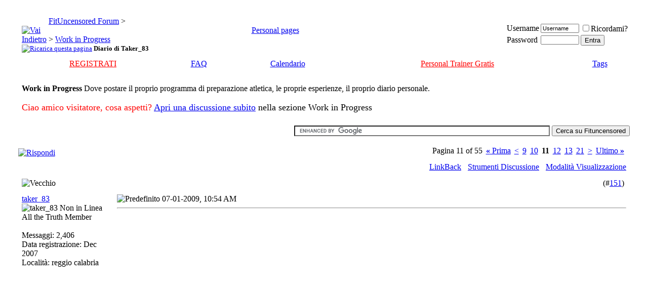

--- FILE ---
content_type: text/html; charset=ISO-8859-1
request_url: http://www.fituncensored.com/forums/work-progress/6930-diario-di-taker_83-a-11.html
body_size: 17215
content:
<!DOCTYPE html PUBLIC "-//W3C//DTD XHTML 1.0 Transitional//EN" "http://www.w3.org/TR/xhtml1/DTD/xhtml1-transitional.dtd">
<html dir="ltr" lang="it">
<head>
<base href="http://www.fituncensored.com/forums/" />
	<meta http-equiv="Content-Type" content="text/html; charset=ISO-8859-1" />
<meta name="generator" content="vBulletin 3.6.7" />

<meta name="keywords" content="Diario,di,Taker_83,Diario di Taker_83, " />
<meta name="description" content="Originariamente inviato da spike fregatene per ora...ti tocca patire se vuoi recuperare...poi in un secondo tempo ti rimetti a posto con esercizi" />


<!-- CSS Stylesheet -->
<link rel="stylesheet" type="text/css" href="http://www.fituncensored.com/forums/clientscript/vbulletin_css/style-256aea98-00019.css" id="vbulletin_css" />
<style type="text/css" id="bbcode_css">
<!--
.bbcode {
font-size:11px;
color:black;
}
// -->
</style>

<!-- / CSS Stylesheet -->

<script type="text/javascript">
<!--
var SESSIONURL = "s=3f84178ec92e17b9d4a80c53fa77e0b0&";
var IMGDIR_MISC = "images/satellite/misc";
var vb_disable_ajax = parseInt("0", 10);
// -->
</script>

<script type="text/javascript" src="http://www.fituncensored.com/forums/clientscript/vbulletin_global.js?v=367"></script>
<script type="text/javascript" src="http://www.fituncensored.com/forums/clientscript/vbulletin_menu.js?v=367"></script>

	<title>Diario di Taker_83 - Pagina 11</title>
	<script type="text/javascript" src="http://www.fituncensored.com/forums/clientscript/vbulletin_post_loader.js?v=367"></script>
</head>
<body onload="">
<!-- logo -->
<a name="top"></a>
<center>
<table border="0" width="100%" cellpadding="0" cellspacing="0" align="center" style="background-image:url(images/satellite/misc/headbg.gif)">
<tr>

<td align="left" valign="top"><a href="http://www.fituncensored.com/forums/"><img src="http://www.fituncensored.com/forums/images/satellite/misc/head_left.gif"  border="0" alt=""/></a></td>
<td align="right" valign="bottom"><img src="http://www.fituncensored.com/forums/images/satellite/misc/head_right.gif" alt="" /></td>
</tr>
</table>
</center>

<!-- /logo -->
<!-- content table -->
<!-- open content container -->

<div align="center">
	<div class="page" style="width:98%; text-align:left">
		<div style="padding:0px 15px 0px 15px">








<script type="text/javascript">

  var _gaq = _gaq || [];
  _gaq.push(['_setAccount', 'UA-457578-1']);
  _gaq.push(['_trackPageview']);

  (function() {
    var ga = document.createElement('script'); ga.type = 'text/javascript'; ga.async = true;
    ga.src = ('https:' == document.location.protocol ? 'https://ssl' : 'http://www') + '.google-analytics.com/ga.js';
    (document.getElementsByTagName('head')[0] || document.getElementsByTagName('body')[0]).appendChild(ga);
  })();

</script>


<script type="text/javascript">
<!--
function log_out()
{
	ht = document.getElementsByTagName("html");
	ht[0].style.filter = "progid:DXImageTransform.Microsoft.BasicImage(grayscale=1)";
	if (confirm('Sei sicuro di voler uscire?'))
	{
		return true;
	}
	else
	{
		ht[0].style.filter = "";
		return false;
	}
}
//-->
</script>

<br />

<!-- breadcrumb, login, pm info -->
<table class="tborder" cellpadding="6" cellspacing="1" border="0" width="100%" align="center">
<tr>
	<td class="alt1" width="100%">
		
			<table cellpadding="0" cellspacing="0" border="0">
			<tr valign="bottom">
				<td><a href="/forums/work-progress/6930-diario-di-taker_83-a-11.html#" onclick="history.back(1); return false;"><img src="http://www.fituncensored.com/forums/images/satellite/misc/navbits_start.gif" alt="Vai Indietro" border="0" /></a></td>
				<td>&nbsp;</td>
				<td width="100%"><span class="navbar"><a href="http://www.fituncensored.com/forums/" accesskey="1">FitUncensored Forum</a></span> 
	<span class="navbar">&gt; <a href="http://www.fituncensored.com/forums/personal-pages/"><center>Personal pages</center></a></span>


	<span class="navbar">&gt; <a href="http://www.fituncensored.com/forums/work-progress/">Work in Progress</a></span>

</td>
			</tr>
			<tr>
				<td class="navbar" style="font-size:10pt; padding-top:1px" colspan="3"><a href="http://www.fituncensored.com/forums/work-progress/6930-diario-di-taker_83-a-11.html"><img class="inlineimg" src="http://www.fituncensored.com/forums/images/satellite/misc/navbits_finallink.gif" alt="Ricarica questa pagina" border="0" /></a> <strong>
	Diario di Taker_83

</strong></td>
			</tr>
			</table>			
		
	</td>	


	
		
		<td class="alt2" nowrap="nowrap" style="padding:0px">
			
		<!-- login form -->
		<form action="http://www.fituncensored.com/forums/login.php" method="post" onsubmit="md5hash(vb_login_password, vb_login_md5password, vb_login_md5password_utf, 0)">
		<script type="text/javascript" src="http://www.fituncensored.com/forums/clientscript/vbulletin_md5.js"></script>
		<table cellpadding="0" cellspacing="3" border="0">
		<tr>
			<td class="smallfont"><label for="navbar_username">Username</label></td>
			<td><input type="text" class="bginput" style="font-size: 11px" name="vb_login_username" id="navbar_username" size="10" accesskey="u" tabindex="101" value="Username" onfocus="if (this.value == 'Username') this.value = '';" /></td>
			<td class="smallfont" colspan="2" nowrap="nowrap"><label for="cb_cookieuser_navbar"><input type="checkbox" name="cookieuser" value="1" tabindex="103" id="cb_cookieuser_navbar" accesskey="c" />Ricordami?</label></td>
		</tr>
		<tr>
			<td class="smallfont"><label for="navbar_password">Password</label></td>
			<td><input type="password" class="bginput" style="font-size: 11px" name="vb_login_password" id="navbar_password" size="10" accesskey="p" tabindex="102" /></td>
			<td><input type="submit" class="button" value="Entra" tabindex="104" title="Inserisci il tuo username e password in questo form e loggati, oppure clicca su 'registrati' per crearti un account." accesskey="s" /></td>
		</tr>
		</table>
		<input type="hidden" name="s" value="3f84178ec92e17b9d4a80c53fa77e0b0" />
		<input type="hidden" name="do" value="login" />		
		<input type="hidden" name="vb_login_md5password" />
		<input type="hidden" name="vb_login_md5password_utf" />
		</form>
		<!-- / login form -->
			
		</td>
		
		
	
</tr>
</table>
<!-- / breadcrumb, login, pm info -->

<!-- nav buttons bar -->
<div align="center">
	<table class="tborder" cellpadding="6" cellspacing="0" border="0" width="100%" align="center" style="border-top-width:0px">
	<tr align="center">

		


		
			<td class="vbmenu_control"><a href="http://www.fituncensored.com/forums/register.php" rel="nofollow"><font color="#ff0000">REGISTRATI</font></a></td>
		
		<td class="vbmenu_control"><a href="http://www.fituncensored.com/forums/faq.php" accesskey="5">FAQ</a></td>

		<td class="vbmenu_control"><a href="http://www.fituncensored.com/forums/calendar.php">Calendario</a></td>


				<td class="vbmenu_control"><a href="http://www.yourpt.fituncensored.com"><font color="#ff0000">Personal Trainer Gratis</font></a></td>

				
			
			
		 <td class="vbmenu_control"><a href="http://www.fituncensored.com/forums/tags/">Tags</a></td> 
		
	</tr>
	</table>
</div>
<!-- / nav buttons bar -->

<br />

	<table class="tborder" cellpadding="6" cellspacing="1" border="0" width="100%" align="center">
	<tr>
		<td class="alt1" width="100%"><strong>Work in Progress</strong> <span class="smallfont">Dove postare il proprio programma di preparazione atletica, le proprie esperienze, il proprio diario personale. 
<br />
<br />
<font size="4"><font color="#ff0000">Ciao amico visitatore, cosa aspetti?</font> </font><a title="Apri nuova discussione" href="http://www.fituncensored.com/forums/newthread.php?do=newthread&amp;f=47" rel="nofollow"><font size="4">Apri una discussione subito</font></a><font size="4"> nella sezione Work in Progress</font> </span></td>

	</tr>
	</table>
	<br />




<!-- NAVBAR POPUP MENUS -->
	
	

	
<!-- / NAVBAR POPUP MENUS -->

<!-- PAGENAV POPUP -->

	<div class="vbmenu_popup" id="pagenav_menu" style="display:none">
		<table cellpadding="4" cellspacing="1" border="0">
		<tr>
			<td class="thead" nowrap="nowrap">Vai alla pagina...</td>
		</tr>
		<tr>
			<td class="vbmenu_option" title="nohilite">
			<form action="http://www.fituncensored.com/forums/" method="get" onsubmit="return this.gotopage()" id="pagenav_form">
				<input type="text" class="bginput" id="pagenav_itxt" style="font-size:11px" size="4" />
				<input type="button" class="button" id="pagenav_ibtn" value="Vai" />
			</form>
			</td>
		</tr>
		</table>
	</div>

<!-- / PAGENAV POPUP -->



<form action="http://www.google.com/cse" id="cse-search-box" target="_blank">
  <div>
    <div align="right">
      <input type="hidden" name="cx" value="partner-pub-6403290153211874:99luk5bmlgo" />
      <input type="hidden" name="ie" value="ISO-8859-1" />
      <input type="text" name="q" size="61" />
      <input type="submit" name="sa" value="Cerca su Fituncensored" />
      </div>
  </div>
</form>
<div align="right">
  <script type="text/javascript" src="http://www.google.com/coop/cse/brand?form=cse-search-box&amp;lang=it"></script>
</div>



<p>





<a name="poststop" id="poststop"></a>

<!-- controls above postbits -->
<table cellpadding="0" cellspacing="0" border="0" width="100%" style="margin-bottom:3px">
<tr valign="bottom">
	
		<td class="smallfont"><a href="http://www.fituncensored.com/forums/newreply.php?do=newreply&amp;noquote=1&amp;p=92047" rel="nofollow"><img src="http://www.fituncensored.com/forums/images/satellite/buttons/reply.gif" alt="Rispondi" border="0" /></a></td>
	
	<td align="right"><div class="pagenav" align="right">
<table class="tborder" cellpadding="3" cellspacing="1" border="0">
<tr>
	<td class="vbmenu_control" style="font-weight:normal">Pagina 11 of 55</td>
	<td class="alt1"><a class="smallfont" href="http://www.fituncensored.com/forums/work-progress/6930-diario-di-taker_83-a.html" title="Prima Pagina - Resultati 1 sino 15 da 819"><strong>&laquo;</strong> Prima</a></td>
	<td class="alt1"><a class="smallfont" href="http://www.fituncensored.com/forums/work-progress/6930-diario-di-taker_83-a-10.html" title="pagina Precedente - Resultati 136 sino 150 da 819">&lt;</a></td>
	<td class="alt1"><a class="smallfont" href="http://www.fituncensored.com/forums/work-progress/6930-diario-di-taker_83-a-9.html" title="Vedi risultati 121 sin 135 da 819">9</a></td><td class="alt1"><a class="smallfont" href="http://www.fituncensored.com/forums/work-progress/6930-diario-di-taker_83-a-10.html" title="Vedi risultati 136 sin 150 da 819">10</a></td>	<td class="alt2"><span class="smallfont" title="Vedi risultato 151 sin 165 da 819"><strong>11</strong></span></td>
 <td class="alt1"><a class="smallfont" href="http://www.fituncensored.com/forums/work-progress/6930-diario-di-taker_83-a-12.html" title="Vedi risultati 166 sin 180 da 819">12</a></td><td class="alt1"><a class="smallfont" href="http://www.fituncensored.com/forums/work-progress/6930-diario-di-taker_83-a-13.html" title="Vedi risultati 181 sin 195 da 819">13</a></td><td class="alt1"><a class="smallfont" href="http://www.fituncensored.com/forums/work-progress/6930-diario-di-taker_83-a-21.html" title="Vedi risultati 301 sin 315 da 819"><!--+10-->21</a></td>
	<td class="alt1"><a class="smallfont" href="http://www.fituncensored.com/forums/work-progress/6930-diario-di-taker_83-a-12.html" title="Pagina Seguente - Resultati 166 sino 180 da 819">&gt;</a></td>
	<td class="alt1"><a class="smallfont" href="http://www.fituncensored.com/forums/work-progress/6930-diario-di-taker_83-a-55.html" title="Ultima Pagina - Resultati 811 sino 819 da 819">Ultimo <strong>&raquo;</strong></a></td>
	<td class="vbmenu_control" title="showthread.php?s=3f84178ec92e17b9d4a80c53fa77e0b0&amp;t=6930"><a name="PageNav"></a></td>
</tr>
</table>
</div></td>
</tr>
</table>
<!-- / controls above postbits -->

<!-- toolbar -->
<table class="tborder" cellpadding="6" cellspacing="1" border="0" width="100%" align="center" style="border-bottom-width:0px">
<tr>
	<td class="tcat" width="100%">
		<div class="smallfont">
		
		&nbsp;
		</div>
	</td>
	
<td class="vbmenu_control" id="linkbacktools" nowrap="nowrap">
	<a rel="nofollow" href="http://www.fituncensored.com/forums/work-progress/6930-diario-di-taker_83-a-11.html?nojs=1#links">LinkBack</a>
	<script type="text/javascript"> vbmenu_register("linkbacktools"); </script>
</td>
<td class="vbmenu_control" id="threadtools" nowrap="nowrap">
		<a rel="nofollow" href="http://www.fituncensored.com/forums/work-progress/6930-diario-di-taker_83-a-11.html?nojs=1#goto_threadtools">Strumenti Discussione</a>
		<script type="text/javascript"> vbmenu_register("threadtools"); </script>
	</td>
	
	
	
	<td class="vbmenu_control" id="displaymodes" nowrap="nowrap">
		<a rel="nofollow" href="http://www.fituncensored.com/forums/work-progress/6930-diario-di-taker_83-a-11.html?nojs=1#goto_displaymodes">Modalità Visualizzazione</a>
		<script type="text/javascript"> vbmenu_register("displaymodes"); </script>
	</td>
	
	
	
	
</tr>
</table>
<!-- / toolbar -->



<!-- end content table -->

		</div>	
	</div>
</div>

<!-- / close content container -->
<!-- / end content table -->





<div id="posts"><!-- post #92047 -->

	<!-- open content container -->

<div align="center">
	<div class="page" style="width:98%; text-align:left">
		<div style="padding:0px 15px 0px 15px">

	<div id="edit92047" style="padding:0px 0px 6px 0px">
	<!-- this is not the last post shown on the page -->	


<table class="tborder" id="post92047" cellpadding="6" cellspacing="1" border="0" width="100%" align="center">
<tr>
	<td class="thead" >
		
			<!-- status icon and date -->
			<div class="normal">
			<a name="post92047"><img class="inlineimg" src="http://www.fituncensored.com/forums/images/satellite/statusicon/post_old.gif" alt="Vecchio" border="0" /></a>
			
		</div>
			<!-- / status icon and date -->				
		</td>
		
		<td class="thead" style="font-weight:normal">
		
	<div class="normal" style="float:right">
			&nbsp;
			(#<a href="http://www.fituncensored.com/forums/work-progress/6930-diario-di-taker_83-a-11.html#post92047"   id="postcount92047" name="151" title="permalink">151</a>)
			<a href="/forums/work-progress/6930-diario-di-taker_83-a-11.html#top" onclick="return toggle_collapse('postbit_92047')"><img id="collapseimg_postbit_92047" src="http://www.fituncensored.com/forums/images/satellite/buttons/collapse_thead.gif" alt="" border="0" /></a>
		</div>
		</td>
	
</tr>

<tbody id="collapseobj_postbit_92047" style=";">
<tr valign="top">
	<td class="alt2" width="175">
			
			<div id="postmenu_92047">
					
					<a rel="nofollow" class="bigusername" href="http://www.fituncensored.com/forums/members/taker_83.html">taker_83</a>
					<img class="inlineimg" src="http://www.fituncensored.com/forums/images/satellite/statusicon/user_offline.gif" alt="taker_83 Non in Linea" border="0" />


					<script type="text/javascript"> vbmenu_register("postmenu_92047", true); </script>
					
				</div>
				
				<div class="smallfont">All the Truth Member</div>
				
				
					

		
		
			
			<div class="smallfont">
				&nbsp;<br />
				<div class="vb_postbit_info">Messaggi: 2,406</div>
				<div class="vb_postbit_info"> Data registrazione: Dec 2007</div>
				<div class="vb_postbit_info">Località: reggio calabria</div>
				
				
				
				
			</div>					
		<div style="padding:5px 0px 5px 0px;"></div>
		<div>    </div>
	</td>
		
	<td height="100%" valign="top" class="alt1" id="td_post_92047">
	
	
	<div style="float:right">


		
			

  </div><div class="smallfont">
		
            <!-- icon and title -->
            <img class="inlineimg" src="http://www.fituncensored.com/forums/images/icons/icon1.gif" alt="Predefinito" border="0" />
				
            <!-- status icon and date -->
          
				
			<!-- status icon and date -->	
		
				07-01-2009, 10:54 AM
			
			
			<!-- / status icon and date -->
		</div>
		
<div class="spacer"></div>	<div class="hr" style="width: 100%;">
              <hr />
            </div>	
<div class="spacer"></div>
		
		<!-- message -->



<span style="margin: 10px; width: 680px; height: 570px;">
    <script type="text/javascript"><!--
google_ad_client = "ca-pub-6403290153211874";
/* GRANDE A2 */
google_ad_slot = "9384347133";
google_ad_width = 336;
google_ad_height = 280;
//-->
</script>
<script type="text/javascript"
src="http://pagead2.googlesyndication.com/pagead/show_ads.js">
</script>
<script type="text/javascript"><!--
google_ad_client = "ca-pub-6403290153211874";
/* GRANDE B2 */
google_ad_slot = "7558502626";
google_ad_width = 336;
google_ad_height = 280;
//-->
</script>
<script type="text/javascript"
src="http://pagead2.googlesyndication.com/pagead/show_ads.js">
</script></span>

 <div id="post_message_92047"><br /><div style="margin:20px; margin-top:5px; ">
	<div class="smallfont" style="margin-bottom:2px">Quote:</div>
	<table cellpadding="6" cellspacing="0" border="0" width="100%">
	<tr>
		<td class="alt2" style="border:1px inset">
			
				<div>
					Originariamente inviato da <strong>spike</strong>
					<a href="http://www.fituncensored.com/forums/work-progress/6930-diario-di-taker_83-a-post92041.html#post92041" rel="nofollow"><img class="inlineimg" src="http://www.fituncensored.com/forums/images/satellite/buttons/viewpost.gif" border="0" alt="Visualizza Messaggio" /></a>
				</div>
				<div style="font-style:italic">fregatene per ora...ti tocca patire se vuoi recuperare...poi in un secondo tempo ti rimetti a posto con esercizi specifici <img src="http://www.fituncensored.com/forums/images/smilies/wink.gif" border="0" alt="" title="Wink" class="inlineimg" /></div>
			
		</td>
	</tr>
	</table>
</div>OK. <img src="http://www.fituncensored.com/forums/images/smilies/cool.gif" border="0" alt="" title="Cool" class="inlineimg" /><br />
<br />
P.s. oggi nella scheda originaria accanto allo stacco (ora faccio il sumo) avevo il Good Morning, ora non so se è già il tempo per riprendere i GM (sono molto frenato psicologicamente). Con quale esercizio potrei sostituirli? Avrei pensato a RDL oppure Pin-Pull oppure Pin -Through oppure le semplici Hyperestion...?<br />
So che l'ideale per il recupero sarebbero le Reverse Hyper....ma come le faccio senza macchina?</div> 
				<!-- / message -->

<center></br></br></center>
	
		
		
		
		
			
	</td>
</tr>
<tr>
	<td class="alt2">
	
	<div style="float:left">
			
			
			
				
			
			
			</div>
		
	</td>
	
	<td class="alt1" align="right">
	
		<!-- controls -->
		
		<div style="float:left">
			
			
			
			</div>
		
		
		
			<a href="http://www.fituncensored.com/forums/newreply.php?do=newreply&amp;p=92047" rel="nofollow"><img src="http://www.fituncensored.com/forums/images/satellite/buttons/quote.gif" alt="Rispondi Citando" border="0" /></a>
		
		
		
		
		
		<!-- / controls -->
	</td>
</tr>
</tbody>
</table>

<!-- post 92047 popup menu -->
<div class="vbmenu_popup" id="postmenu_92047_menu" style="display:none">
	<table cellpadding="4" cellspacing="1" border="0">
	<tr>
		<td class="thead">taker_83</td>
	</tr>
	
		<tr><td class="vbmenu_option"><a rel="nofollow" href="http://www.fituncensored.com/forums/members/taker_83.html">Visualizza Profilo Pubblico</a></td></tr>
	
	
	
	
	
		<tr><td class="vbmenu_option"><a href="http://www.fituncensored.com/forums/search.php?do=finduser&amp;u=2500" rel="nofollow">Trova Altri Messaggi di taker_83</a></td></tr>
	
	
	</table>
</div>
<!-- / post 92047 popup menu -->


	</div>
	
		</div>	
	</div>
</div>

<!-- / close content container -->

<!-- / post #92047 --><!-- post #92055 -->

	<!-- open content container -->

<div align="center">
	<div class="page" style="width:98%; text-align:left">
		<div style="padding:0px 15px 0px 15px">

	<div id="edit92055" style="padding:0px 0px 6px 0px">
	<!-- this is not the last post shown on the page -->	


<table class="tborder" id="post92055" cellpadding="6" cellspacing="1" border="0" width="100%" align="center">
<tr>
	<td class="thead" >
		
			<!-- status icon and date -->
			<div class="normal">
			<a name="post92055"><img class="inlineimg" src="http://www.fituncensored.com/forums/images/satellite/statusicon/post_old.gif" alt="Vecchio" border="0" /></a>
			
		</div>
			<!-- / status icon and date -->				
		</td>
		
		<td class="thead" style="font-weight:normal">
		
	<div class="normal" style="float:right">
			&nbsp;
			(#<a href="http://www.fituncensored.com/forums/work-progress/6930-diario-di-taker_83-a-11.html#post92055"   id="postcount92055" name="152" title="permalink">152</a>)
			<a href="/forums/work-progress/6930-diario-di-taker_83-a-11.html#top" onclick="return toggle_collapse('postbit_92055')"><img id="collapseimg_postbit_92055" src="http://www.fituncensored.com/forums/images/satellite/buttons/collapse_thead.gif" alt="" border="0" /></a>
		</div>
		</td>
	
</tr>

<tbody id="collapseobj_postbit_92055" style=";">
<tr valign="top">
	<td class="alt2" width="175">
			
			<div id="postmenu_92055">
					
					<a rel="nofollow" class="bigusername" href="http://www.fituncensored.com/forums/members/spike.html"><strong>spike</strong></a>
					<img class="inlineimg" src="http://www.fituncensored.com/forums/images/satellite/statusicon/user_offline.gif" alt="spike Non in Linea" border="0" />


					<script type="text/javascript"> vbmenu_register("postmenu_92055", true); </script>
					
				</div>
				
				<div class="smallfont">UncensoredModerator</div>
				
				
					

		
		
			
			<div class="smallfont">
				&nbsp;<br />
				<div class="vb_postbit_info">Messaggi: 18,851</div>
				<div class="vb_postbit_info"> Data registrazione: Apr 2008</div>
				<div class="vb_postbit_info">Località: Arezzo</div>
				<div class="vb_postbit_info">Età: 49</div>
				
				
				
			</div>					
		<div style="padding:5px 0px 5px 0px;"></div>
		<div>    </div>
	</td>
		
	<td height="100%" valign="top" class="alt1" id="td_post_92055">
	
	
	<div style="float:right">


		
			

  </div><div class="smallfont">
		
            <!-- icon and title -->
            <img class="inlineimg" src="http://www.fituncensored.com/forums/images/icons/icon1.gif" alt="Predefinito" border="0" />
				
            <!-- status icon and date -->
          
				
			<!-- status icon and date -->	
		
				07-01-2009, 11:16 AM
			
			
			<!-- / status icon and date -->
		</div>
		
<div class="spacer"></div>	<div class="hr" style="width: 100%;">
              <hr />
            </div>	
<div class="spacer"></div>
		
		<!-- message -->



 <div id="post_message_92055"><br />ma...io prima roverei con un GHR, affondi e step up...poi se anche questi funzionano (mello stesso giorno dei sumo) allora andrei al livello successivo</div> 
				<!-- / message -->


	
		
		
		
		
			
	</td>
</tr>
<tr>
	<td class="alt2">
	
	<div style="float:left">
			
			
			
				
			
			
			</div>
		
	</td>
	
	<td class="alt1" align="right">
	
		<!-- controls -->
		
		<div style="float:left">
			
			
			
			</div>
		
		
		
			<a href="http://www.fituncensored.com/forums/newreply.php?do=newreply&amp;p=92055" rel="nofollow"><img src="http://www.fituncensored.com/forums/images/satellite/buttons/quote.gif" alt="Rispondi Citando" border="0" /></a>
		
		
		
		
		
		<!-- / controls -->
	</td>
</tr>
</tbody>
</table>

<!-- post 92055 popup menu -->
<div class="vbmenu_popup" id="postmenu_92055_menu" style="display:none">
	<table cellpadding="4" cellspacing="1" border="0">
	<tr>
		<td class="thead">spike</td>
	</tr>
	
		<tr><td class="vbmenu_option"><a rel="nofollow" href="http://www.fituncensored.com/forums/members/spike.html">Visualizza Profilo Pubblico</a></td></tr>
	
	
		<tr><td class="vbmenu_option"><a href="http://www.fituncensored.com/forums/private.php?do=newpm&amp;u=2864" rel="nofollow">Invia un messaggio privato a spike</a></td></tr>
	
	
	
	
		<tr><td class="vbmenu_option"><a href="http://www.fituncensored.com/forums/search.php?do=finduser&amp;u=2864" rel="nofollow">Trova Altri Messaggi di spike</a></td></tr>
	
	
	</table>
</div>
<!-- / post 92055 popup menu -->


	</div>
	
		</div>	
	</div>
</div>

<!-- / close content container -->

<!-- / post #92055 --><!-- post #92059 -->

	<!-- open content container -->

<div align="center">
	<div class="page" style="width:98%; text-align:left">
		<div style="padding:0px 15px 0px 15px">

	<div id="edit92059" style="padding:0px 0px 6px 0px">
	<!-- this is not the last post shown on the page -->	


<table class="tborder" id="post92059" cellpadding="6" cellspacing="1" border="0" width="100%" align="center">
<tr>
	<td class="thead" >
		
			<!-- status icon and date -->
			<div class="normal">
			<a name="post92059"><img class="inlineimg" src="http://www.fituncensored.com/forums/images/satellite/statusicon/post_old.gif" alt="Vecchio" border="0" /></a>
			
		</div>
			<!-- / status icon and date -->				
		</td>
		
		<td class="thead" style="font-weight:normal">
		
	<div class="normal" style="float:right">
			&nbsp;
			(#<a href="http://www.fituncensored.com/forums/work-progress/6930-diario-di-taker_83-a-11.html#post92059"   id="postcount92059" name="153" title="permalink">153</a>)
			<a href="/forums/work-progress/6930-diario-di-taker_83-a-11.html#top" onclick="return toggle_collapse('postbit_92059')"><img id="collapseimg_postbit_92059" src="http://www.fituncensored.com/forums/images/satellite/buttons/collapse_thead.gif" alt="" border="0" /></a>
		</div>
		</td>
	
</tr>

<tbody id="collapseobj_postbit_92059" style=";">
<tr valign="top">
	<td class="alt2" width="175">
			
			<div id="postmenu_92059">
					
					<a rel="nofollow" class="bigusername" href="http://www.fituncensored.com/forums/members/taker_83.html">taker_83</a>
					<img class="inlineimg" src="http://www.fituncensored.com/forums/images/satellite/statusicon/user_offline.gif" alt="taker_83 Non in Linea" border="0" />


					<script type="text/javascript"> vbmenu_register("postmenu_92059", true); </script>
					
				</div>
				
				<div class="smallfont">All the Truth Member</div>
				
				
					

		
		
			
			<div class="smallfont">
				&nbsp;<br />
				<div class="vb_postbit_info">Messaggi: 2,406</div>
				<div class="vb_postbit_info"> Data registrazione: Dec 2007</div>
				<div class="vb_postbit_info">Località: reggio calabria</div>
				
				
				
				
			</div>					
		<div style="padding:5px 0px 5px 0px;"></div>
		<div>    </div>
	</td>
		
	<td height="100%" valign="top" class="alt1" id="td_post_92059">
	
	
	<div style="float:right">


		
			

  </div><div class="smallfont">
		
            <!-- icon and title -->
            <img class="inlineimg" src="http://www.fituncensored.com/forums/images/icons/icon1.gif" alt="Predefinito" border="0" />
				
            <!-- status icon and date -->
          
				
			<!-- status icon and date -->	
		
				07-01-2009, 11:47 AM
			
			
			<!-- / status icon and date -->
		</div>
		
<div class="spacer"></div>	<div class="hr" style="width: 100%;">
              <hr />
            </div>	
<div class="spacer"></div>
		
		<!-- message -->



 <div id="post_message_92059"><br /><div style="margin:20px; margin-top:5px; ">
	<div class="smallfont" style="margin-bottom:2px">Quote:</div>
	<table cellpadding="6" cellspacing="0" border="0" width="100%">
	<tr>
		<td class="alt2" style="border:1px inset">
			
				<div>
					Originariamente inviato da <strong>spike</strong>
					<a href="http://www.fituncensored.com/forums/work-progress/6930-diario-di-taker_83-a-11.html#post92055" rel="nofollow"><img class="inlineimg" src="http://www.fituncensored.com/forums/images/satellite/buttons/viewpost.gif" border="0" alt="Visualizza Messaggio" /></a>
				</div>
				<div style="font-style:italic">ma...io prima roverei con un GHR, affondi e step up...poi se anche questi funzionano (mello stesso giorno dei sumo) allora andrei al livello successivo</div>
			
		</td>
	</tr>
	</table>
</div>Bene, unico problema in palestra non ho la macchina x GHR (come faccio?), gli affondi li posso fare (magari faccio lo squat bulgaro con manubrio <img src="http://www.fituncensored.com/forums/images/smilies/biggrin.gif" border="0" alt="" title="Big Grin" class="inlineimg" />) e poi step up....<br />
Per le serie mi terrei basso 1-2x12-15 che ne dici?<br />
Non vorrei sovraccaricare troppo, nello stesso giorno ho 2 tipi di traz,2 rem, sumo, lento avanti e tutto i resto per i muscoli piccoli... <img src="http://www.fituncensored.com/forums/images/smilies/biggrin.gif" border="0" alt="" title="Big Grin" class="inlineimg" /></div> 
				<!-- / message -->


	
		
		
		
		
			
	</td>
</tr>
<tr>
	<td class="alt2">
	
	<div style="float:left">
			
			
			
				
			
			
			</div>
		
	</td>
	
	<td class="alt1" align="right">
	
		<!-- controls -->
		
		<div style="float:left">
			
			
			
			</div>
		
		
		
			<a href="http://www.fituncensored.com/forums/newreply.php?do=newreply&amp;p=92059" rel="nofollow"><img src="http://www.fituncensored.com/forums/images/satellite/buttons/quote.gif" alt="Rispondi Citando" border="0" /></a>
		
		
		
		
		
		<!-- / controls -->
	</td>
</tr>
</tbody>
</table>

<!-- post 92059 popup menu -->
<div class="vbmenu_popup" id="postmenu_92059_menu" style="display:none">
	<table cellpadding="4" cellspacing="1" border="0">
	<tr>
		<td class="thead">taker_83</td>
	</tr>
	
		<tr><td class="vbmenu_option"><a rel="nofollow" href="http://www.fituncensored.com/forums/members/taker_83.html">Visualizza Profilo Pubblico</a></td></tr>
	
	
	
	
	
		<tr><td class="vbmenu_option"><a href="http://www.fituncensored.com/forums/search.php?do=finduser&amp;u=2500" rel="nofollow">Trova Altri Messaggi di taker_83</a></td></tr>
	
	
	</table>
</div>
<!-- / post 92059 popup menu -->


	</div>
	
		</div>	
	</div>
</div>

<!-- / close content container -->

<!-- / post #92059 --><!-- post #92066 -->

	<!-- open content container -->

<div align="center">
	<div class="page" style="width:98%; text-align:left">
		<div style="padding:0px 15px 0px 15px">

	<div id="edit92066" style="padding:0px 0px 6px 0px">
	<!-- this is not the last post shown on the page -->	


<table class="tborder" id="post92066" cellpadding="6" cellspacing="1" border="0" width="100%" align="center">
<tr>
	<td class="thead" >
		
			<!-- status icon and date -->
			<div class="normal">
			<a name="post92066"><img class="inlineimg" src="http://www.fituncensored.com/forums/images/satellite/statusicon/post_old.gif" alt="Vecchio" border="0" /></a>
			
		</div>
			<!-- / status icon and date -->				
		</td>
		
		<td class="thead" style="font-weight:normal">
		
	<div class="normal" style="float:right">
			&nbsp;
			(#<a href="http://www.fituncensored.com/forums/work-progress/6930-diario-di-taker_83-a-11.html#post92066"   id="postcount92066" name="154" title="permalink">154</a>)
			<a href="/forums/work-progress/6930-diario-di-taker_83-a-11.html#top" onclick="return toggle_collapse('postbit_92066')"><img id="collapseimg_postbit_92066" src="http://www.fituncensored.com/forums/images/satellite/buttons/collapse_thead.gif" alt="" border="0" /></a>
		</div>
		</td>
	
</tr>

<tbody id="collapseobj_postbit_92066" style=";">
<tr valign="top">
	<td class="alt2" width="175">
			
			<div id="postmenu_92066">
					
					<a rel="nofollow" class="bigusername" href="http://www.fituncensored.com/forums/members/spike.html"><strong>spike</strong></a>
					<img class="inlineimg" src="http://www.fituncensored.com/forums/images/satellite/statusicon/user_offline.gif" alt="spike Non in Linea" border="0" />


					<script type="text/javascript"> vbmenu_register("postmenu_92066", true); </script>
					
				</div>
				
				<div class="smallfont">UncensoredModerator</div>
				
				
					

		
		
			
			<div class="smallfont">
				&nbsp;<br />
				<div class="vb_postbit_info">Messaggi: 18,851</div>
				<div class="vb_postbit_info"> Data registrazione: Apr 2008</div>
				<div class="vb_postbit_info">Località: Arezzo</div>
				<div class="vb_postbit_info">Età: 49</div>
				
				
				
			</div>					
		<div style="padding:5px 0px 5px 0px;"></div>
		<div>    </div>
	</td>
		
	<td height="100%" valign="top" class="alt1" id="td_post_92066">
	
	
	<div style="float:right">


		
			

  </div><div class="smallfont">
		
            <!-- icon and title -->
            <img class="inlineimg" src="http://www.fituncensored.com/forums/images/icons/icon1.gif" alt="Predefinito" border="0" />
				
            <!-- status icon and date -->
          
				
			<!-- status icon and date -->	
		
				07-01-2009, 12:01 PM
			
			
			<!-- / status icon and date -->
		</div>
		
<div class="spacer"></div>	<div class="hr" style="width: 100%;">
              <hr />
            </div>	
<div class="spacer"></div>
		
		<!-- message -->



 <div id="post_message_92066"><br />ok per serie e rep...affinchè la prova sia &quot;valida&quot; devi farli con bilaniere e non con manubri.<br />
i GHR li puoi gare con un asciugamano sotto al ginocchio e una persona che ti tiene le caviglie</div> 
				<!-- / message -->


	
		
		
		
		
			
	</td>
</tr>
<tr>
	<td class="alt2">
	
	<div style="float:left">
			
			
			
				
			
			
			</div>
		
	</td>
	
	<td class="alt1" align="right">
	
		<!-- controls -->
		
		<div style="float:left">
			
			
			
			</div>
		
		
		
			<a href="http://www.fituncensored.com/forums/newreply.php?do=newreply&amp;p=92066" rel="nofollow"><img src="http://www.fituncensored.com/forums/images/satellite/buttons/quote.gif" alt="Rispondi Citando" border="0" /></a>
		
		
		
		
		
		<!-- / controls -->
	</td>
</tr>
</tbody>
</table>

<!-- post 92066 popup menu -->
<div class="vbmenu_popup" id="postmenu_92066_menu" style="display:none">
	<table cellpadding="4" cellspacing="1" border="0">
	<tr>
		<td class="thead">spike</td>
	</tr>
	
		<tr><td class="vbmenu_option"><a rel="nofollow" href="http://www.fituncensored.com/forums/members/spike.html">Visualizza Profilo Pubblico</a></td></tr>
	
	
		<tr><td class="vbmenu_option"><a href="http://www.fituncensored.com/forums/private.php?do=newpm&amp;u=2864" rel="nofollow">Invia un messaggio privato a spike</a></td></tr>
	
	
	
	
		<tr><td class="vbmenu_option"><a href="http://www.fituncensored.com/forums/search.php?do=finduser&amp;u=2864" rel="nofollow">Trova Altri Messaggi di spike</a></td></tr>
	
	
	</table>
</div>
<!-- / post 92066 popup menu -->


	</div>
	
		</div>	
	</div>
</div>

<!-- / close content container -->

<!-- / post #92066 --><!-- post #92070 -->

	<!-- open content container -->

<div align="center">
	<div class="page" style="width:98%; text-align:left">
		<div style="padding:0px 15px 0px 15px">

	<div id="edit92070" style="padding:0px 0px 6px 0px">
	<!-- this is not the last post shown on the page -->	


<table class="tborder" id="post92070" cellpadding="6" cellspacing="1" border="0" width="100%" align="center">
<tr>
	<td class="thead" >
		
			<!-- status icon and date -->
			<div class="normal">
			<a name="post92070"><img class="inlineimg" src="http://www.fituncensored.com/forums/images/satellite/statusicon/post_old.gif" alt="Vecchio" border="0" /></a>
			
		</div>
			<!-- / status icon and date -->				
		</td>
		
		<td class="thead" style="font-weight:normal">
		
	<div class="normal" style="float:right">
			&nbsp;
			(#<a href="http://www.fituncensored.com/forums/work-progress/6930-diario-di-taker_83-a-11.html#post92070"   id="postcount92070" name="155" title="permalink">155</a>)
			<a href="/forums/work-progress/6930-diario-di-taker_83-a-11.html#top" onclick="return toggle_collapse('postbit_92070')"><img id="collapseimg_postbit_92070" src="http://www.fituncensored.com/forums/images/satellite/buttons/collapse_thead.gif" alt="" border="0" /></a>
		</div>
		</td>
	
</tr>

<tbody id="collapseobj_postbit_92070" style=";">
<tr valign="top">
	<td class="alt2" width="175">
			
			<div id="postmenu_92070">
					
					<a rel="nofollow" class="bigusername" href="http://www.fituncensored.com/forums/members/taker_83.html">taker_83</a>
					<img class="inlineimg" src="http://www.fituncensored.com/forums/images/satellite/statusicon/user_offline.gif" alt="taker_83 Non in Linea" border="0" />


					<script type="text/javascript"> vbmenu_register("postmenu_92070", true); </script>
					
				</div>
				
				<div class="smallfont">All the Truth Member</div>
				
				
					

		
		
			
			<div class="smallfont">
				&nbsp;<br />
				<div class="vb_postbit_info">Messaggi: 2,406</div>
				<div class="vb_postbit_info"> Data registrazione: Dec 2007</div>
				<div class="vb_postbit_info">Località: reggio calabria</div>
				
				
				
				
			</div>					
		<div style="padding:5px 0px 5px 0px;"></div>
		<div>    </div>
	</td>
		
	<td height="100%" valign="top" class="alt1" id="td_post_92070">
	
	
	<div style="float:right">


		
			

  </div><div class="smallfont">
		
            <!-- icon and title -->
            <img class="inlineimg" src="http://www.fituncensored.com/forums/images/icons/icon1.gif" alt="Predefinito" border="0" />
				
            <!-- status icon and date -->
          
				
			<!-- status icon and date -->	
		
				07-01-2009, 12:15 PM
			
			
			<!-- / status icon and date -->
		</div>
		
<div class="spacer"></div>	<div class="hr" style="width: 100%;">
              <hr />
            </div>	
<div class="spacer"></div>
		
		<!-- message -->



 <div id="post_message_92070"><br /><div style="margin:20px; margin-top:5px; ">
	<div class="smallfont" style="margin-bottom:2px">Quote:</div>
	<table cellpadding="6" cellspacing="0" border="0" width="100%">
	<tr>
		<td class="alt2" style="border:1px inset">
			
				<div>
					Originariamente inviato da <strong>spike</strong>
					<a href="http://www.fituncensored.com/forums/work-progress/6930-diario-di-taker_83-a-11.html#post92066" rel="nofollow"><img class="inlineimg" src="http://www.fituncensored.com/forums/images/satellite/buttons/viewpost.gif" border="0" alt="Visualizza Messaggio" /></a>
				</div>
				<div style="font-style:italic">ok per serie e rep...affinchè la prova sia &quot;valida&quot; devi farli con bilaniere e non con manubri.<br />
i GHR li puoi gare con un asciugamano sotto al ginocchio e una persona che ti tiene le caviglie</div>
			
		</td>
	</tr>
	</table>
</div>Perfetto. Lo step up lo faccio a BW senza sovraccarico...<br />
Vediamo cosa succede... <img src="http://www.fituncensored.com/forums/images/smilies/smile.gif" border="0" alt="" title="Smile" class="inlineimg" /></div> 
				<!-- / message -->


	
		
		
		
		
			
	</td>
</tr>
<tr>
	<td class="alt2">
	
	<div style="float:left">
			
			
			
				
			
			
			</div>
		
	</td>
	
	<td class="alt1" align="right">
	
		<!-- controls -->
		
		<div style="float:left">
			
			
			
			</div>
		
		
		
			<a href="http://www.fituncensored.com/forums/newreply.php?do=newreply&amp;p=92070" rel="nofollow"><img src="http://www.fituncensored.com/forums/images/satellite/buttons/quote.gif" alt="Rispondi Citando" border="0" /></a>
		
		
		
		
		
		<!-- / controls -->
	</td>
</tr>
</tbody>
</table>

<!-- post 92070 popup menu -->
<div class="vbmenu_popup" id="postmenu_92070_menu" style="display:none">
	<table cellpadding="4" cellspacing="1" border="0">
	<tr>
		<td class="thead">taker_83</td>
	</tr>
	
		<tr><td class="vbmenu_option"><a rel="nofollow" href="http://www.fituncensored.com/forums/members/taker_83.html">Visualizza Profilo Pubblico</a></td></tr>
	
	
	
	
	
		<tr><td class="vbmenu_option"><a href="http://www.fituncensored.com/forums/search.php?do=finduser&amp;u=2500" rel="nofollow">Trova Altri Messaggi di taker_83</a></td></tr>
	
	
	</table>
</div>
<!-- / post 92070 popup menu -->


	</div>
	
		</div>	
	</div>
</div>

<!-- / close content container -->

<!-- / post #92070 --><!-- post #92497 -->

	<!-- open content container -->

<div align="center">
	<div class="page" style="width:98%; text-align:left">
		<div style="padding:0px 15px 0px 15px">

	<div id="edit92497" style="padding:0px 0px 6px 0px">
	<!-- this is not the last post shown on the page -->	


<table class="tborder" id="post92497" cellpadding="6" cellspacing="1" border="0" width="100%" align="center">
<tr>
	<td class="thead" >
		
			<!-- status icon and date -->
			<div class="normal">
			<a name="post92497"><img class="inlineimg" src="http://www.fituncensored.com/forums/images/satellite/statusicon/post_old.gif" alt="Vecchio" border="0" /></a>
			
		</div>
			<!-- / status icon and date -->				
		</td>
		
		<td class="thead" style="font-weight:normal">
		
	<div class="normal" style="float:right">
			&nbsp;
			(#<a href="http://www.fituncensored.com/forums/work-progress/6930-diario-di-taker_83-a-11.html#post92497"   id="postcount92497" name="156" title="permalink">156</a>)
			<a href="/forums/work-progress/6930-diario-di-taker_83-a-11.html#top" onclick="return toggle_collapse('postbit_92497')"><img id="collapseimg_postbit_92497" src="http://www.fituncensored.com/forums/images/satellite/buttons/collapse_thead.gif" alt="" border="0" /></a>
		</div>
		</td>
	
</tr>

<tbody id="collapseobj_postbit_92497" style=";">
<tr valign="top">
	<td class="alt2" width="175">
			
			<div id="postmenu_92497">
					
					<a rel="nofollow" class="bigusername" href="http://www.fituncensored.com/forums/members/taker_83.html">taker_83</a>
					<img class="inlineimg" src="http://www.fituncensored.com/forums/images/satellite/statusicon/user_offline.gif" alt="taker_83 Non in Linea" border="0" />


					<script type="text/javascript"> vbmenu_register("postmenu_92497", true); </script>
					
				</div>
				
				<div class="smallfont">All the Truth Member</div>
				
				
					

		
		
			
			<div class="smallfont">
				&nbsp;<br />
				<div class="vb_postbit_info">Messaggi: 2,406</div>
				<div class="vb_postbit_info"> Data registrazione: Dec 2007</div>
				<div class="vb_postbit_info">Località: reggio calabria</div>
				
				
				
				
			</div>					
		<div style="padding:5px 0px 5px 0px;"></div>
		<div>    </div>
	</td>
		
	<td height="100%" valign="top" class="alt1" id="td_post_92497">
	
	
	<div style="float:right">


		
			

  </div><div class="smallfont">
		
            <!-- icon and title -->
            <img class="inlineimg" src="http://www.fituncensored.com/forums/images/icons/icon1.gif" alt="Predefinito" border="0" />
				<strong>wo mercoledi 07/01 - </strong>
            <!-- status icon and date -->
          
				
			<!-- status icon and date -->	
		
				09-01-2009, 05:17 PM
			
			
			<!-- / status icon and date -->
		</div>
		
<div class="spacer"></div>	<div class="hr" style="width: 100%;">
              <hr />
            </div>	
<div class="spacer"></div>
		
		<!-- message -->



 <div id="post_message_92497"><br />Traz. front. presa larga MEp 1x4@BW 1x5@BW 1x5@BW+14<br />
Partito con le trazionei frontali con un buon buffer nelle serie iniziali, ma non sono riuscito a chiudere la rep bersaglio 6 <img src="http://www.fituncensored.com/forums/images/smilies/mad.gif" border="0" alt="" title="Mad" class="inlineimg" />...ho sicuramente fatto un errore di valutazione sul carico da utilizzare, soprattutto considerando che stavo poco bene (influenza che non mi permette di respirare bene).<br />
<br />
<br />
Rematore bilanciere MEp 1x10@32 1x10@42 1x8@44,5 1x6@62<br />
Bene il rematore, diminuito il buffer ed mantenuto il pr...aumentata l'inclinazione del busto, ho sentito un pò tirare la schiena nell'ultima monoserie e questo di sicuro mi limita nel carico.<br />
<br />
<br />
Traz. inverse presa media DE 8x2@BW 30'' rest<br />
Qui, finalmente, mi sono svegliato...esecuzione esplosiva ed alla massima velocità. Ottime davvero.<br />
<br />
<br />
Lat machine inversa presa media 1x12@45 1x8@55<br />
<br />
Stacchi sumo 3x18@32<br />
Partito con i sumo nei quali ho mantenuto il carico ed aumentato ancora le reps, tanta fatica a chiudere le 3 serie...la schiena sta reggendo il volume che sto tenendo in questo esercizio.<br />
<br />
GHR 2x12@BW<br />
Nuovo esercizio per me, il mio amico di allenamento mi teneva la gambe ferme ed io scendevo...ho notato però che nella risalita mi davo troppa spinta con le braccia, forse qui ho sbagliato. La bassa schiena era &quot;dura&quot;, si sentiva che era allenata, ma nessun dolore.<br />
<br />
Squat bulgaro 1x15@22<br />
Monoserie per testare la resistenza della bassa schiena, tutto bene...gambe molto sollecitate dall'esercizio.<br />
<br />
Step up 1x12 da 40-45 cm<br />
Anche qui test superato con successo. Alla fine di tutto il lavoro le gambe erano belle cotte.<br />
<br />
Lento avanti in piedi MEp 1x10@30 1x8@32,5 1x7@42 1x10@34,5<br />
Ho svolto il lento in stanchezza, probabilmente per il troppo lavoro dedicato a gambe e bassa schiena. Sorprendentemente ho però chiuso la serie bersaglio aumentando di una reps sul pr, ottima anche l'ultima serie.<br />
<br />
Lavoro per la parte alta della schiena all'Upper Back in 1x12<br />
Push down 1x12@25<br />
Calf seated 2x15@30<br />
soll inversi talloni da plinto 1x12@BW<br />
Fless inverse polsi man 1x12@8</div> 
				<!-- / message -->


	
		
		
		
		
			
	</td>
</tr>
<tr>
	<td class="alt2">
	
	<div style="float:left">
			
			
			
				
			
			
			</div>
		
	</td>
	
	<td class="alt1" align="right">
	
		<!-- controls -->
		
		<div style="float:left">
			
			
			
			</div>
		
		
		
			<a href="http://www.fituncensored.com/forums/newreply.php?do=newreply&amp;p=92497" rel="nofollow"><img src="http://www.fituncensored.com/forums/images/satellite/buttons/quote.gif" alt="Rispondi Citando" border="0" /></a>
		
		
		
		
		
		<!-- / controls -->
	</td>
</tr>
</tbody>
</table>

<!-- post 92497 popup menu -->
<div class="vbmenu_popup" id="postmenu_92497_menu" style="display:none">
	<table cellpadding="4" cellspacing="1" border="0">
	<tr>
		<td class="thead">taker_83</td>
	</tr>
	
		<tr><td class="vbmenu_option"><a rel="nofollow" href="http://www.fituncensored.com/forums/members/taker_83.html">Visualizza Profilo Pubblico</a></td></tr>
	
	
	
	
	
		<tr><td class="vbmenu_option"><a href="http://www.fituncensored.com/forums/search.php?do=finduser&amp;u=2500" rel="nofollow">Trova Altri Messaggi di taker_83</a></td></tr>
	
	
	</table>
</div>
<!-- / post 92497 popup menu -->


	</div>
	
		</div>	
	</div>
</div>

<!-- / close content container -->

<!-- / post #92497 --><!-- post #92499 -->

	<!-- open content container -->

<div align="center">
	<div class="page" style="width:98%; text-align:left">
		<div style="padding:0px 15px 0px 15px">

	<div id="edit92499" style="padding:0px 0px 6px 0px">
	<!-- this is not the last post shown on the page -->	


<table class="tborder" id="post92499" cellpadding="6" cellspacing="1" border="0" width="100%" align="center">
<tr>
	<td class="thead" >
		
			<!-- status icon and date -->
			<div class="normal">
			<a name="post92499"><img class="inlineimg" src="http://www.fituncensored.com/forums/images/satellite/statusicon/post_old.gif" alt="Vecchio" border="0" /></a>
			
		</div>
			<!-- / status icon and date -->				
		</td>
		
		<td class="thead" style="font-weight:normal">
		
	<div class="normal" style="float:right">
			&nbsp;
			(#<a href="http://www.fituncensored.com/forums/work-progress/6930-diario-di-taker_83-a-11.html#post92499"   id="postcount92499" name="157" title="permalink">157</a>)
			<a href="/forums/work-progress/6930-diario-di-taker_83-a-11.html#top" onclick="return toggle_collapse('postbit_92499')"><img id="collapseimg_postbit_92499" src="http://www.fituncensored.com/forums/images/satellite/buttons/collapse_thead.gif" alt="" border="0" /></a>
		</div>
		</td>
	
</tr>

<tbody id="collapseobj_postbit_92499" style=";">
<tr valign="top">
	<td class="alt2" width="175">
			
			<div id="postmenu_92499">
					
					<a rel="nofollow" class="bigusername" href="http://www.fituncensored.com/forums/members/taker_83.html">taker_83</a>
					<img class="inlineimg" src="http://www.fituncensored.com/forums/images/satellite/statusicon/user_offline.gif" alt="taker_83 Non in Linea" border="0" />


					<script type="text/javascript"> vbmenu_register("postmenu_92499", true); </script>
					
				</div>
				
				<div class="smallfont">All the Truth Member</div>
				
				
					

		
		
			
			<div class="smallfont">
				&nbsp;<br />
				<div class="vb_postbit_info">Messaggi: 2,406</div>
				<div class="vb_postbit_info"> Data registrazione: Dec 2007</div>
				<div class="vb_postbit_info">Località: reggio calabria</div>
				
				
				
				
			</div>					
		<div style="padding:5px 0px 5px 0px;"></div>
		<div>    </div>
	</td>
		
	<td height="100%" valign="top" class="alt1" id="td_post_92499">
	
	
	<div style="float:right">


		
			

  </div><div class="smallfont">
		
            <!-- icon and title -->
            <img class="inlineimg" src="http://www.fituncensored.com/forums/images/icons/icon1.gif" alt="Predefinito" border="0" />
				
            <!-- status icon and date -->
          
				
			<!-- status icon and date -->	
		
				09-01-2009, 05:19 PM
			
			
			<!-- / status icon and date -->
		</div>
		
<div class="spacer"></div>	<div class="hr" style="width: 100%;">
              <hr />
            </div>	
<div class="spacer"></div>
		
		<!-- message -->



 <div id="post_message_92499"><br />Oggi salterò il wo, sono cotto dall'influenza, mi sento stanco e debole...spero di recuperarlo domani.</div> 
				<!-- / message -->


	
		
		
		
		
			
	</td>
</tr>
<tr>
	<td class="alt2">
	
	<div style="float:left">
			
			
			
				
			
			
			</div>
		
	</td>
	
	<td class="alt1" align="right">
	
		<!-- controls -->
		
		<div style="float:left">
			
			
			
			</div>
		
		
		
			<a href="http://www.fituncensored.com/forums/newreply.php?do=newreply&amp;p=92499" rel="nofollow"><img src="http://www.fituncensored.com/forums/images/satellite/buttons/quote.gif" alt="Rispondi Citando" border="0" /></a>
		
		
		
		
		
		<!-- / controls -->
	</td>
</tr>
</tbody>
</table>

<!-- post 92499 popup menu -->
<div class="vbmenu_popup" id="postmenu_92499_menu" style="display:none">
	<table cellpadding="4" cellspacing="1" border="0">
	<tr>
		<td class="thead">taker_83</td>
	</tr>
	
		<tr><td class="vbmenu_option"><a rel="nofollow" href="http://www.fituncensored.com/forums/members/taker_83.html">Visualizza Profilo Pubblico</a></td></tr>
	
	
	
	
	
		<tr><td class="vbmenu_option"><a href="http://www.fituncensored.com/forums/search.php?do=finduser&amp;u=2500" rel="nofollow">Trova Altri Messaggi di taker_83</a></td></tr>
	
	
	</table>
</div>
<!-- / post 92499 popup menu -->


	</div>
	
		</div>	
	</div>
</div>

<!-- / close content container -->

<!-- / post #92499 --><!-- post #92500 -->

	<!-- open content container -->

<div align="center">
	<div class="page" style="width:98%; text-align:left">
		<div style="padding:0px 15px 0px 15px">

	<div id="edit92500" style="padding:0px 0px 6px 0px">
	<!-- this is not the last post shown on the page -->	


<table class="tborder" id="post92500" cellpadding="6" cellspacing="1" border="0" width="100%" align="center">
<tr>
	<td class="thead" >
		
			<!-- status icon and date -->
			<div class="normal">
			<a name="post92500"><img class="inlineimg" src="http://www.fituncensored.com/forums/images/satellite/statusicon/post_old.gif" alt="Vecchio" border="0" /></a>
			
		</div>
			<!-- / status icon and date -->				
		</td>
		
		<td class="thead" style="font-weight:normal">
		
	<div class="normal" style="float:right">
			&nbsp;
			(#<a href="http://www.fituncensored.com/forums/work-progress/6930-diario-di-taker_83-a-11.html#post92500"   id="postcount92500" name="158" title="permalink">158</a>)
			<a href="/forums/work-progress/6930-diario-di-taker_83-a-11.html#top" onclick="return toggle_collapse('postbit_92500')"><img id="collapseimg_postbit_92500" src="http://www.fituncensored.com/forums/images/satellite/buttons/collapse_thead.gif" alt="" border="0" /></a>
		</div>
		</td>
	
</tr>

<tbody id="collapseobj_postbit_92500" style=";">
<tr valign="top">
	<td class="alt2" width="175">
			
			<div id="postmenu_92500">
					
					<a rel="nofollow" class="bigusername" href="http://www.fituncensored.com/forums/members/spike.html"><strong>spike</strong></a>
					<img class="inlineimg" src="http://www.fituncensored.com/forums/images/satellite/statusicon/user_offline.gif" alt="spike Non in Linea" border="0" />


					<script type="text/javascript"> vbmenu_register("postmenu_92500", true); </script>
					
				</div>
				
				<div class="smallfont">UncensoredModerator</div>
				
				
					

		
		
			
			<div class="smallfont">
				&nbsp;<br />
				<div class="vb_postbit_info">Messaggi: 18,851</div>
				<div class="vb_postbit_info"> Data registrazione: Apr 2008</div>
				<div class="vb_postbit_info">Località: Arezzo</div>
				<div class="vb_postbit_info">Età: 49</div>
				
				
				
			</div>					
		<div style="padding:5px 0px 5px 0px;"></div>
		<div>    </div>
	</td>
		
	<td height="100%" valign="top" class="alt1" id="td_post_92500">
	
	
	<div style="float:right">


		
			

  </div><div class="smallfont">
		
            <!-- icon and title -->
            <img class="inlineimg" src="http://www.fituncensored.com/forums/images/icons/icon1.gif" alt="Predefinito" border="0" />
				
            <!-- status icon and date -->
          
				
			<!-- status icon and date -->	
		
				09-01-2009, 05:37 PM
			
			
			<!-- / status icon and date -->
		</div>
		
<div class="spacer"></div>	<div class="hr" style="width: 100%;">
              <hr />
            </div>	
<div class="spacer"></div>
		
		<!-- message -->



 <div id="post_message_92500"><br /><div style="margin:20px; margin-top:5px; ">
	<div class="smallfont" style="margin-bottom:2px">Quote:</div>
	<table cellpadding="6" cellspacing="0" border="0" width="100%">
	<tr>
		<td class="alt2" style="border:1px inset">
			
				<div>
					Originariamente inviato da <strong>taker_83</strong>
					<a href="http://www.fituncensored.com/forums/work-progress/6930-diario-di-taker_83-a-11.html#post92497" rel="nofollow"><img class="inlineimg" src="http://www.fituncensored.com/forums/images/satellite/buttons/viewpost.gif" border="0" alt="Visualizza Messaggio" /></a>
				</div>
				<div style="font-style:italic">Traz. front. presa larga MEp 1x4@BW 1x5@BW 1x5@BW+14<br />
Partito con le trazionei frontali con un buon buffer nelle serie iniziali, ma non sono riuscito a chiudere la rep bersaglio 6 <img src="http://www.fituncensored.com/forums/images/smilies/mad.gif" border="0" alt="" title="Mad" class="inlineimg" />...ho sicuramente fatto un errore di valutazione sul carico da utilizzare, soprattutto considerando che stavo poco bene (influenza che non mi permette di respirare bene).<br />
<br />
<br />
Rematore bilanciere MEp 1x10@32 1x10@42 1x8@44,5 1x6@62<br />
Bene il rematore, diminuito il buffer ed mantenuto il pr...aumentata l'inclinazione del busto, ho sentito un pò tirare la schiena nell'ultima monoserie e questo di sicuro mi limita nel carico.<br />
<font color="Red">visti i tuoi problemi o sostituirei con un pulley risparmiandoti la schiena per cose più interessanti</font><br />
<br />
Traz. inverse presa media DE 8x2@BW 30'' rest<br />
Qui, finalmente, mi sono svegliato...esecuzione esplosiva ed alla massima velocità. Ottime davvero.<br />
<br />
<br />
Lat machine inversa presa media 1x12@45 1x8@55<br />
<br />
Stacchi sumo 3x18@32<br />
Partito con i sumo nei quali ho mantenuto il carico ed aumentato ancora le reps, tanta fatica a chiudere le 3 serie...la schiena sta reggendo il volume che sto tenendo in questo esercizio.<br />
<font color="red">ma non ti merita farlo come primo o al massimo secondo esecizio?</font><br />
<br />
GHR 2x12@BW<br />
Nuovo esercizio per me, il mio amico di allenamento mi teneva la gambe ferme ed io scendevo...ho notato però che nella risalita mi davo troppa spinta con le braccia, forse qui ho sbagliato. La bassa schiena era &quot;dura&quot;, si sentiva che era allenata, ma nessun dolore.<br />
<font color="red">come primo approccio va benissimo fare un eccentrica...successivamente durante l'eccentrica fai un isometrica a metà di 4-5''. come successivo step fai l'eccentrica, ti spingi poco con le mani fino ad arrivare a metà, quì fai l'isometrica di 4-5'' e poi chiudi con la concentrica. infine la fai completa...se te ne esce 3 allora ti fai un 10x1 con le mani dietro la schiena. Lo detto in tre balletti ma è un percorso molto lungo...ma è un esecizio bellissimo</font><br />
<br />
Squat bulgaro 1x15@22<br />
Monoserie per testare la resistenza della bassa schiena, tutto bene...gambe molto sollecitate dall'esercizio.<br />
<br />
Step up 1x12 da 40-45 cm<br />
Anche qui test superato con successo. Alla fine di tutto il lavoro le gambe erano belle cotte.<font color="red"> i veri test però sia di stepup che di bulgaro vanno fatti con un bilanciere sulla schiena anche se di soli 20kg</font><br />
<br />
Lento avanti in piedi MEp 1x10@30 1x8@32,5 1x7@42 1x10@34,5<br />
Ho svolto il lento in stanchezza, probabilmente per il troppo lavoro dedicato a gambe e bassa schiena. Sorprendentemente ho però chiuso la serie bersaglio aumentando di una reps sul pr, ottima anche l'ultima serie.<font color="red">ma lo fai seduto o in piedi?</font><br />
<br />
Lavoro per la parte alta della schiena all'Upper Back in 1x12<br />
Push down 1x12@25<br />
Calf seated 2x15@30<br />
soll inversi talloni da plinto 1x12@BW<br />
Fless inverse polsi man 1x12@8</div>
			
		</td>
	</tr>
	</table>
</div>.</div> 
				<!-- / message -->


	
		
		
		
		
			
	</td>
</tr>
<tr>
	<td class="alt2">
	
	<div style="float:left">
			
			
			
				
			
			
			</div>
		
	</td>
	
	<td class="alt1" align="right">
	
		<!-- controls -->
		
		<div style="float:left">
			
			
			
			</div>
		
		
		
			<a href="http://www.fituncensored.com/forums/newreply.php?do=newreply&amp;p=92500" rel="nofollow"><img src="http://www.fituncensored.com/forums/images/satellite/buttons/quote.gif" alt="Rispondi Citando" border="0" /></a>
		
		
		
		
		
		<!-- / controls -->
	</td>
</tr>
</tbody>
</table>

<!-- post 92500 popup menu -->
<div class="vbmenu_popup" id="postmenu_92500_menu" style="display:none">
	<table cellpadding="4" cellspacing="1" border="0">
	<tr>
		<td class="thead">spike</td>
	</tr>
	
		<tr><td class="vbmenu_option"><a rel="nofollow" href="http://www.fituncensored.com/forums/members/spike.html">Visualizza Profilo Pubblico</a></td></tr>
	
	
		<tr><td class="vbmenu_option"><a href="http://www.fituncensored.com/forums/private.php?do=newpm&amp;u=2864" rel="nofollow">Invia un messaggio privato a spike</a></td></tr>
	
	
	
	
		<tr><td class="vbmenu_option"><a href="http://www.fituncensored.com/forums/search.php?do=finduser&amp;u=2864" rel="nofollow">Trova Altri Messaggi di spike</a></td></tr>
	
	
	</table>
</div>
<!-- / post 92500 popup menu -->


	</div>
	
		</div>	
	</div>
</div>

<!-- / close content container -->

<!-- / post #92500 --><!-- post #92501 -->

	<!-- open content container -->

<div align="center">
	<div class="page" style="width:98%; text-align:left">
		<div style="padding:0px 15px 0px 15px">

	<div id="edit92501" style="padding:0px 0px 6px 0px">
	<!-- this is not the last post shown on the page -->	


<table class="tborder" id="post92501" cellpadding="6" cellspacing="1" border="0" width="100%" align="center">
<tr>
	<td class="thead" >
		
			<!-- status icon and date -->
			<div class="normal">
			<a name="post92501"><img class="inlineimg" src="http://www.fituncensored.com/forums/images/satellite/statusicon/post_old.gif" alt="Vecchio" border="0" /></a>
			
		</div>
			<!-- / status icon and date -->				
		</td>
		
		<td class="thead" style="font-weight:normal">
		
	<div class="normal" style="float:right">
			&nbsp;
			(#<a href="http://www.fituncensored.com/forums/work-progress/6930-diario-di-taker_83-a-11.html#post92501"   id="postcount92501" name="159" title="permalink">159</a>)
			<a href="/forums/work-progress/6930-diario-di-taker_83-a-11.html#top" onclick="return toggle_collapse('postbit_92501')"><img id="collapseimg_postbit_92501" src="http://www.fituncensored.com/forums/images/satellite/buttons/collapse_thead.gif" alt="" border="0" /></a>
		</div>
		</td>
	
</tr>

<tbody id="collapseobj_postbit_92501" style=";">
<tr valign="top">
	<td class="alt2" width="175">
			
			<div id="postmenu_92501">
					
					<a rel="nofollow" class="bigusername" href="http://www.fituncensored.com/forums/members/luxor.html">luxor</a>
					<img class="inlineimg" src="http://www.fituncensored.com/forums/images/satellite/statusicon/user_offline.gif" alt="luxor Non in Linea" border="0" />


					<script type="text/javascript"> vbmenu_register("postmenu_92501", true); </script>
					
				</div>
				
				<div class="smallfont">All the Truth Member</div>
				
				
					

		
		
			
			<div class="smallfont">
				&nbsp;<br />
				<div class="vb_postbit_info">Messaggi: 2,224</div>
				<div class="vb_postbit_info"> Data registrazione: Oct 2008</div>
				
				
				
				
				
			</div>					
		<div style="padding:5px 0px 5px 0px;"></div>
		<div>    </div>
	</td>
		
	<td height="100%" valign="top" class="alt1" id="td_post_92501">
	
	
	<div style="float:right">


		
			

  </div><div class="smallfont">
		
            <!-- icon and title -->
            <img class="inlineimg" src="http://www.fituncensored.com/forums/images/icons/icon1.gif" alt="Predefinito" border="0" />
				
            <!-- status icon and date -->
          
				
			<!-- status icon and date -->	
		
				09-01-2009, 05:37 PM
			
			
			<!-- / status icon and date -->
		</div>
		
<div class="spacer"></div>	<div class="hr" style="width: 100%;">
              <hr />
            </div>	
<div class="spacer"></div>
		
		<!-- message -->



 <div id="post_message_92501"><br /><div style="margin:20px; margin-top:5px; ">
	<div class="smallfont" style="margin-bottom:2px">Quote:</div>
	<table cellpadding="6" cellspacing="0" border="0" width="100%">
	<tr>
		<td class="alt2" style="border:1px inset">
			
				<div>
					Originariamente inviato da <strong>taker_83</strong>
					<a href="http://www.fituncensored.com/forums/work-progress/6930-diario-di-taker_83-a-11.html#post92499" rel="nofollow"><img class="inlineimg" src="http://www.fituncensored.com/forums/images/satellite/buttons/viewpost.gif" border="0" alt="Visualizza Messaggio" /></a>
				</div>
				<div style="font-style:italic">Oggi salterò il wo, sono cotto dall'influenza, mi sento stanco e debole...spero di recuperarlo domani.</div>
			
		</td>
	</tr>
	</table>
</div>Riprenditi bene, sta ammazzando un po' tutti questo virus<img src="http://www.fituncensored.com/forums/images/smilies/mad.gif" border="0" alt="" title="Mad" class="inlineimg" /></div> 
				<!-- / message -->


	
		
		
		
		
			
	</td>
</tr>
<tr>
	<td class="alt2">
	
	<div style="float:left">
			
			
			
				
			
			
			</div>
		
	</td>
	
	<td class="alt1" align="right">
	
		<!-- controls -->
		
		<div style="float:left">
			
			
			
			</div>
		
		
		
			<a href="http://www.fituncensored.com/forums/newreply.php?do=newreply&amp;p=92501" rel="nofollow"><img src="http://www.fituncensored.com/forums/images/satellite/buttons/quote.gif" alt="Rispondi Citando" border="0" /></a>
		
		
		
		
		
		<!-- / controls -->
	</td>
</tr>
</tbody>
</table>

<!-- post 92501 popup menu -->
<div class="vbmenu_popup" id="postmenu_92501_menu" style="display:none">
	<table cellpadding="4" cellspacing="1" border="0">
	<tr>
		<td class="thead">luxor</td>
	</tr>
	
		<tr><td class="vbmenu_option"><a rel="nofollow" href="http://www.fituncensored.com/forums/members/luxor.html">Visualizza Profilo Pubblico</a></td></tr>
	
	
		<tr><td class="vbmenu_option"><a href="http://www.fituncensored.com/forums/private.php?do=newpm&amp;u=3300" rel="nofollow">Invia un messaggio privato a luxor</a></td></tr>
	
	
	
	
		<tr><td class="vbmenu_option"><a href="http://www.fituncensored.com/forums/search.php?do=finduser&amp;u=3300" rel="nofollow">Trova Altri Messaggi di luxor</a></td></tr>
	
	
	</table>
</div>
<!-- / post 92501 popup menu -->


	</div>
	
		</div>	
	</div>
</div>

<!-- / close content container -->

<!-- / post #92501 --><!-- post #92503 -->

	<!-- open content container -->

<div align="center">
	<div class="page" style="width:98%; text-align:left">
		<div style="padding:0px 15px 0px 15px">

	<div id="edit92503" style="padding:0px 0px 6px 0px">
	<!-- this is not the last post shown on the page -->	


<table class="tborder" id="post92503" cellpadding="6" cellspacing="1" border="0" width="100%" align="center">
<tr>
	<td class="thead" >
		
			<!-- status icon and date -->
			<div class="normal">
			<a name="post92503"><img class="inlineimg" src="http://www.fituncensored.com/forums/images/satellite/statusicon/post_old.gif" alt="Vecchio" border="0" /></a>
			
		</div>
			<!-- / status icon and date -->				
		</td>
		
		<td class="thead" style="font-weight:normal">
		
	<div class="normal" style="float:right">
			&nbsp;
			(#<a href="http://www.fituncensored.com/forums/work-progress/6930-diario-di-taker_83-a-11.html#post92503"   id="postcount92503" name="160" title="permalink">160</a>)
			<a href="/forums/work-progress/6930-diario-di-taker_83-a-11.html#top" onclick="return toggle_collapse('postbit_92503')"><img id="collapseimg_postbit_92503" src="http://www.fituncensored.com/forums/images/satellite/buttons/collapse_thead.gif" alt="" border="0" /></a>
		</div>
		</td>
	
</tr>

<tbody id="collapseobj_postbit_92503" style=";">
<tr valign="top">
	<td class="alt2" width="175">
			
			<div id="postmenu_92503">
					
					<a rel="nofollow" class="bigusername" href="http://www.fituncensored.com/forums/members/taker_83.html">taker_83</a>
					<img class="inlineimg" src="http://www.fituncensored.com/forums/images/satellite/statusicon/user_offline.gif" alt="taker_83 Non in Linea" border="0" />


					<script type="text/javascript"> vbmenu_register("postmenu_92503", true); </script>
					
				</div>
				
				<div class="smallfont">All the Truth Member</div>
				
				
					

		
		
			
			<div class="smallfont">
				&nbsp;<br />
				<div class="vb_postbit_info">Messaggi: 2,406</div>
				<div class="vb_postbit_info"> Data registrazione: Dec 2007</div>
				<div class="vb_postbit_info">Località: reggio calabria</div>
				
				
				
				
			</div>					
		<div style="padding:5px 0px 5px 0px;"></div>
		<div>    </div>
	</td>
		
	<td height="100%" valign="top" class="alt1" id="td_post_92503">
	
	
	<div style="float:right">


		
			

  </div><div class="smallfont">
		
            <!-- icon and title -->
            <img class="inlineimg" src="http://www.fituncensored.com/forums/images/icons/icon1.gif" alt="Predefinito" border="0" />
				
            <!-- status icon and date -->
          
				
			<!-- status icon and date -->	
		
				09-01-2009, 05:49 PM
			
			
			<!-- / status icon and date -->
		</div>
		
<div class="spacer"></div>	<div class="hr" style="width: 100%;">
              <hr />
            </div>	
<div class="spacer"></div>
		
		<!-- message -->



 <div id="post_message_92503"><br />@ spike: anche io avevo pensato di fare il pulley in sostituzione del rematore. Per il sumo, per ora mi va bene così dato che il pseo è basso e devo solo recuperare al condizione.<br />
Il bulgaro l'ho fatto con il bilanciera sulla schiena, solo lo step up era naked. Inoltre il lento avanti è in piedi perchè?<br />
Infine, se ho capito bene la prossima volta nel GHR dovrei fare oltre alla ecc anche l'isometrica?<br />
<br />
@ luxor: si, speriamo bene....mi sa che mi gioco anche l'esame del 19... <img src="http://www.fituncensored.com/forums/images/smilies/frown.gif" border="0" alt="" title="Frown" class="inlineimg" /></div> 
				<!-- / message -->


	
		
		
		
		
			
	</td>
</tr>
<tr>
	<td class="alt2">
	
	<div style="float:left">
			
			
			
				
			
			
			</div>
		
	</td>
	
	<td class="alt1" align="right">
	
		<!-- controls -->
		
		<div style="float:left">
			
			
			
			</div>
		
		
		
			<a href="http://www.fituncensored.com/forums/newreply.php?do=newreply&amp;p=92503" rel="nofollow"><img src="http://www.fituncensored.com/forums/images/satellite/buttons/quote.gif" alt="Rispondi Citando" border="0" /></a>
		
		
		
		
		
		<!-- / controls -->
	</td>
</tr>
</tbody>
</table>

<!-- post 92503 popup menu -->
<div class="vbmenu_popup" id="postmenu_92503_menu" style="display:none">
	<table cellpadding="4" cellspacing="1" border="0">
	<tr>
		<td class="thead">taker_83</td>
	</tr>
	
		<tr><td class="vbmenu_option"><a rel="nofollow" href="http://www.fituncensored.com/forums/members/taker_83.html">Visualizza Profilo Pubblico</a></td></tr>
	
	
	
	
	
		<tr><td class="vbmenu_option"><a href="http://www.fituncensored.com/forums/search.php?do=finduser&amp;u=2500" rel="nofollow">Trova Altri Messaggi di taker_83</a></td></tr>
	
	
	</table>
</div>
<!-- / post 92503 popup menu -->


	</div>
	
		</div>	
	</div>
</div>

<!-- / close content container -->

<!-- / post #92503 --><!-- post #92512 -->

	<!-- open content container -->

<div align="center">
	<div class="page" style="width:98%; text-align:left">
		<div style="padding:0px 15px 0px 15px">

	<div id="edit92512" style="padding:0px 0px 6px 0px">
	<!-- this is not the last post shown on the page -->	


<table class="tborder" id="post92512" cellpadding="6" cellspacing="1" border="0" width="100%" align="center">
<tr>
	<td class="thead" >
		
			<!-- status icon and date -->
			<div class="normal">
			<a name="post92512"><img class="inlineimg" src="http://www.fituncensored.com/forums/images/satellite/statusicon/post_old.gif" alt="Vecchio" border="0" /></a>
			
		</div>
			<!-- / status icon and date -->				
		</td>
		
		<td class="thead" style="font-weight:normal">
		
	<div class="normal" style="float:right">
			&nbsp;
			(#<a href="http://www.fituncensored.com/forums/work-progress/6930-diario-di-taker_83-a-11.html#post92512"   id="postcount92512" name="161" title="permalink">161</a>)
			<a href="/forums/work-progress/6930-diario-di-taker_83-a-11.html#top" onclick="return toggle_collapse('postbit_92512')"><img id="collapseimg_postbit_92512" src="http://www.fituncensored.com/forums/images/satellite/buttons/collapse_thead.gif" alt="" border="0" /></a>
		</div>
		</td>
	
</tr>

<tbody id="collapseobj_postbit_92512" style=";">
<tr valign="top">
	<td class="alt2" width="175">
			
			<div id="postmenu_92512">
					
					<a rel="nofollow" class="bigusername" href="http://www.fituncensored.com/forums/members/spike.html"><strong>spike</strong></a>
					<img class="inlineimg" src="http://www.fituncensored.com/forums/images/satellite/statusicon/user_offline.gif" alt="spike Non in Linea" border="0" />


					<script type="text/javascript"> vbmenu_register("postmenu_92512", true); </script>
					
				</div>
				
				<div class="smallfont">UncensoredModerator</div>
				
				
					

		
		
			
			<div class="smallfont">
				&nbsp;<br />
				<div class="vb_postbit_info">Messaggi: 18,851</div>
				<div class="vb_postbit_info"> Data registrazione: Apr 2008</div>
				<div class="vb_postbit_info">Località: Arezzo</div>
				<div class="vb_postbit_info">Età: 49</div>
				
				
				
			</div>					
		<div style="padding:5px 0px 5px 0px;"></div>
		<div>    </div>
	</td>
		
	<td height="100%" valign="top" class="alt1" id="td_post_92512">
	
	
	<div style="float:right">


		
			

  </div><div class="smallfont">
		
            <!-- icon and title -->
            <img class="inlineimg" src="http://www.fituncensored.com/forums/images/icons/icon1.gif" alt="Predefinito" border="0" />
				
            <!-- status icon and date -->
          
				
			<!-- status icon and date -->	
		
				09-01-2009, 06:28 PM
			
			
			<!-- / status icon and date -->
		</div>
		
<div class="spacer"></div>	<div class="hr" style="width: 100%;">
              <hr />
            </div>	
<div class="spacer"></div>
		
		<!-- message -->



 <div id="post_message_92512"><br /><div style="margin:20px; margin-top:5px; ">
	<div class="smallfont" style="margin-bottom:2px">Quote:</div>
	<table cellpadding="6" cellspacing="0" border="0" width="100%">
	<tr>
		<td class="alt2" style="border:1px inset">
			
				<div>
					Originariamente inviato da <strong>taker_83</strong>
					<a href="http://www.fituncensored.com/forums/work-progress/6930-diario-di-taker_83-a-11.html#post92503" rel="nofollow"><img class="inlineimg" src="http://www.fituncensored.com/forums/images/satellite/buttons/viewpost.gif" border="0" alt="Visualizza Messaggio" /></a>
				</div>
				<div style="font-style:italic">@ spike: anche io avevo pensato di fare il pulley in sostituzione del rematore. Per il sumo, per ora mi va bene così dato che il pseo è basso e devo solo recuperare al condizione.<br />
Il bulgaro l'ho fatto con il bilanciera sulla schiena, solo lo step up era naked. Inoltre il lento avanti è in piedi perchè? <font color="Red">perchè a sedere potrebbe aggravare il tuo problema quindi meglio in piedi</font><br />
Infine, se ho capito bene la prossima volta nel GHR dovrei fare oltre alla ecc anche l'isometrica? <font color="red">se ce la fai sì altrimenti continua con la sola eccentrica</font><br />
@ luxor: si, speriamo bene....mi sa che mi gioco anche l'esame del 19... <img src="http://www.fituncensored.com/forums/images/smilies/frown.gif" border="0" alt="" title="Frown" class="inlineimg" /></div>
			
		</td>
	</tr>
	</table>
</div>.</div> 
				<!-- / message -->


	
		
		
		
		
			
	</td>
</tr>
<tr>
	<td class="alt2">
	
	<div style="float:left">
			
			
			
				
			
			
			</div>
		
	</td>
	
	<td class="alt1" align="right">
	
		<!-- controls -->
		
		<div style="float:left">
			
			
			
			</div>
		
		
		
			<a href="http://www.fituncensored.com/forums/newreply.php?do=newreply&amp;p=92512" rel="nofollow"><img src="http://www.fituncensored.com/forums/images/satellite/buttons/quote.gif" alt="Rispondi Citando" border="0" /></a>
		
		
		
		
		
		<!-- / controls -->
	</td>
</tr>
</tbody>
</table>

<!-- post 92512 popup menu -->
<div class="vbmenu_popup" id="postmenu_92512_menu" style="display:none">
	<table cellpadding="4" cellspacing="1" border="0">
	<tr>
		<td class="thead">spike</td>
	</tr>
	
		<tr><td class="vbmenu_option"><a rel="nofollow" href="http://www.fituncensored.com/forums/members/spike.html">Visualizza Profilo Pubblico</a></td></tr>
	
	
		<tr><td class="vbmenu_option"><a href="http://www.fituncensored.com/forums/private.php?do=newpm&amp;u=2864" rel="nofollow">Invia un messaggio privato a spike</a></td></tr>
	
	
	
	
		<tr><td class="vbmenu_option"><a href="http://www.fituncensored.com/forums/search.php?do=finduser&amp;u=2864" rel="nofollow">Trova Altri Messaggi di spike</a></td></tr>
	
	
	</table>
</div>
<!-- / post 92512 popup menu -->


	</div>
	
		</div>	
	</div>
</div>

<!-- / close content container -->

<!-- / post #92512 --><!-- post #92516 -->

	<!-- open content container -->

<div align="center">
	<div class="page" style="width:98%; text-align:left">
		<div style="padding:0px 15px 0px 15px">

	<div id="edit92516" style="padding:0px 0px 6px 0px">
	<!-- this is not the last post shown on the page -->	


<table class="tborder" id="post92516" cellpadding="6" cellspacing="1" border="0" width="100%" align="center">
<tr>
	<td class="thead" >
		
			<!-- status icon and date -->
			<div class="normal">
			<a name="post92516"><img class="inlineimg" src="http://www.fituncensored.com/forums/images/satellite/statusicon/post_old.gif" alt="Vecchio" border="0" /></a>
			
		</div>
			<!-- / status icon and date -->				
		</td>
		
		<td class="thead" style="font-weight:normal">
		
	<div class="normal" style="float:right">
			&nbsp;
			(#<a href="http://www.fituncensored.com/forums/work-progress/6930-diario-di-taker_83-a-11.html#post92516"   id="postcount92516" name="162" title="permalink">162</a>)
			<a href="/forums/work-progress/6930-diario-di-taker_83-a-11.html#top" onclick="return toggle_collapse('postbit_92516')"><img id="collapseimg_postbit_92516" src="http://www.fituncensored.com/forums/images/satellite/buttons/collapse_thead.gif" alt="" border="0" /></a>
		</div>
		</td>
	
</tr>

<tbody id="collapseobj_postbit_92516" style=";">
<tr valign="top">
	<td class="alt2" width="175">
			
			<div id="postmenu_92516">
					
					<a rel="nofollow" class="bigusername" href="http://www.fituncensored.com/forums/members/taker_83.html">taker_83</a>
					<img class="inlineimg" src="http://www.fituncensored.com/forums/images/satellite/statusicon/user_offline.gif" alt="taker_83 Non in Linea" border="0" />


					<script type="text/javascript"> vbmenu_register("postmenu_92516", true); </script>
					
				</div>
				
				<div class="smallfont">All the Truth Member</div>
				
				
					

		
		
			
			<div class="smallfont">
				&nbsp;<br />
				<div class="vb_postbit_info">Messaggi: 2,406</div>
				<div class="vb_postbit_info"> Data registrazione: Dec 2007</div>
				<div class="vb_postbit_info">Località: reggio calabria</div>
				
				
				
				
			</div>					
		<div style="padding:5px 0px 5px 0px;"></div>
		<div>    </div>
	</td>
		
	<td height="100%" valign="top" class="alt1" id="td_post_92516">
	
	
	<div style="float:right">


		
			

  </div><div class="smallfont">
		
            <!-- icon and title -->
            <img class="inlineimg" src="http://www.fituncensored.com/forums/images/icons/icon1.gif" alt="Predefinito" border="0" />
				
            <!-- status icon and date -->
          
				
			<!-- status icon and date -->	
		
				09-01-2009, 06:37 PM
			
			
			<!-- / status icon and date -->
		</div>
		
<div class="spacer"></div>	<div class="hr" style="width: 100%;">
              <hr />
            </div>	
<div class="spacer"></div>
		
		<!-- message -->



 <div id="post_message_92516"><br />Tnx spike, per il lento avanti l'ho sempre fatto in piedi...non solo per una questione attinente ai problemi fisici, ma soprattutto perchè lo adoro in questa versione. Mi dà un senso di potenza. <img src="http://www.fituncensored.com/forums/images/smilies/biggrin.gif" border="0" alt="" title="Big Grin" class="inlineimg" /></div> 
				<!-- / message -->


	
		
		
		
		
			
	</td>
</tr>
<tr>
	<td class="alt2">
	
	<div style="float:left">
			
			
			
				
			
			
			</div>
		
	</td>
	
	<td class="alt1" align="right">
	
		<!-- controls -->
		
		<div style="float:left">
			
			
			
			</div>
		
		
		
			<a href="http://www.fituncensored.com/forums/newreply.php?do=newreply&amp;p=92516" rel="nofollow"><img src="http://www.fituncensored.com/forums/images/satellite/buttons/quote.gif" alt="Rispondi Citando" border="0" /></a>
		
		
		
		
		
		<!-- / controls -->
	</td>
</tr>
</tbody>
</table>

<!-- post 92516 popup menu -->
<div class="vbmenu_popup" id="postmenu_92516_menu" style="display:none">
	<table cellpadding="4" cellspacing="1" border="0">
	<tr>
		<td class="thead">taker_83</td>
	</tr>
	
		<tr><td class="vbmenu_option"><a rel="nofollow" href="http://www.fituncensored.com/forums/members/taker_83.html">Visualizza Profilo Pubblico</a></td></tr>
	
	
	
	
	
		<tr><td class="vbmenu_option"><a href="http://www.fituncensored.com/forums/search.php?do=finduser&amp;u=2500" rel="nofollow">Trova Altri Messaggi di taker_83</a></td></tr>
	
	
	</table>
</div>
<!-- / post 92516 popup menu -->


	</div>
	
		</div>	
	</div>
</div>

<!-- / close content container -->

<!-- / post #92516 --><!-- post #92518 -->

	<!-- open content container -->

<div align="center">
	<div class="page" style="width:98%; text-align:left">
		<div style="padding:0px 15px 0px 15px">

	<div id="edit92518" style="padding:0px 0px 6px 0px">
	<!-- this is not the last post shown on the page -->	


<table class="tborder" id="post92518" cellpadding="6" cellspacing="1" border="0" width="100%" align="center">
<tr>
	<td class="thead" >
		
			<!-- status icon and date -->
			<div class="normal">
			<a name="post92518"><img class="inlineimg" src="http://www.fituncensored.com/forums/images/satellite/statusicon/post_old.gif" alt="Vecchio" border="0" /></a>
			
		</div>
			<!-- / status icon and date -->				
		</td>
		
		<td class="thead" style="font-weight:normal">
		
	<div class="normal" style="float:right">
			&nbsp;
			(#<a href="http://www.fituncensored.com/forums/work-progress/6930-diario-di-taker_83-a-11.html#post92518"   id="postcount92518" name="163" title="permalink">163</a>)
			<a href="/forums/work-progress/6930-diario-di-taker_83-a-11.html#top" onclick="return toggle_collapse('postbit_92518')"><img id="collapseimg_postbit_92518" src="http://www.fituncensored.com/forums/images/satellite/buttons/collapse_thead.gif" alt="" border="0" /></a>
		</div>
		</td>
	
</tr>

<tbody id="collapseobj_postbit_92518" style=";">
<tr valign="top">
	<td class="alt2" width="175">
			
			<div id="postmenu_92518">
					
					<a rel="nofollow" class="bigusername" href="http://www.fituncensored.com/forums/members/luxor.html">luxor</a>
					<img class="inlineimg" src="http://www.fituncensored.com/forums/images/satellite/statusicon/user_offline.gif" alt="luxor Non in Linea" border="0" />


					<script type="text/javascript"> vbmenu_register("postmenu_92518", true); </script>
					
				</div>
				
				<div class="smallfont">All the Truth Member</div>
				
				
					

		
		
			
			<div class="smallfont">
				&nbsp;<br />
				<div class="vb_postbit_info">Messaggi: 2,224</div>
				<div class="vb_postbit_info"> Data registrazione: Oct 2008</div>
				
				
				
				
				
			</div>					
		<div style="padding:5px 0px 5px 0px;"></div>
		<div>    </div>
	</td>
		
	<td height="100%" valign="top" class="alt1" id="td_post_92518">
	
	
	<div style="float:right">


		
			

  </div><div class="smallfont">
		
            <!-- icon and title -->
            <img class="inlineimg" src="http://www.fituncensored.com/forums/images/icons/icon1.gif" alt="Predefinito" border="0" />
				
            <!-- status icon and date -->
          
				
			<!-- status icon and date -->	
		
				09-01-2009, 06:39 PM
			
			
			<!-- / status icon and date -->
		</div>
		
<div class="spacer"></div>	<div class="hr" style="width: 100%;">
              <hr />
            </div>	
<div class="spacer"></div>
		
		<!-- message -->



 <div id="post_message_92518"><br /><div style="margin:20px; margin-top:5px; ">
	<div class="smallfont" style="margin-bottom:2px">Quote:</div>
	<table cellpadding="6" cellspacing="0" border="0" width="100%">
	<tr>
		<td class="alt2" style="border:1px inset">
			
				<div>
					Originariamente inviato da <strong>taker_83</strong>
					<a href="http://www.fituncensored.com/forums/work-progress/6930-diario-di-taker_83-a-11.html#post92516" rel="nofollow"><img class="inlineimg" src="http://www.fituncensored.com/forums/images/satellite/buttons/viewpost.gif" border="0" alt="Visualizza Messaggio" /></a>
				</div>
				<div style="font-style:italic">Tnx spike, per il lento avanti l'ho sempre fatto in piedi...non solo per una questione attinente ai problemi fisici, ma soprattutto perchè lo adoro in questa versione. Mi dà un senso di potenza. <img src="http://www.fituncensored.com/forums/images/smilies/biggrin.gif" border="0" alt="" title="Big Grin" class="inlineimg" /></div>
			
		</td>
	</tr>
	</table>
</div>mica solo a te<img src="http://www.fituncensored.com/forums/images/smilies/biggrin.gif" border="0" alt="" title="Big Grin" class="inlineimg" /></div> 
				<!-- / message -->


	
		
		
		
		
			
	</td>
</tr>
<tr>
	<td class="alt2">
	
	<div style="float:left">
			
			
			
				
			
			
			</div>
		
	</td>
	
	<td class="alt1" align="right">
	
		<!-- controls -->
		
		<div style="float:left">
			
			
			
			</div>
		
		
		
			<a href="http://www.fituncensored.com/forums/newreply.php?do=newreply&amp;p=92518" rel="nofollow"><img src="http://www.fituncensored.com/forums/images/satellite/buttons/quote.gif" alt="Rispondi Citando" border="0" /></a>
		
		
		
		
		
		<!-- / controls -->
	</td>
</tr>
</tbody>
</table>

<!-- post 92518 popup menu -->
<div class="vbmenu_popup" id="postmenu_92518_menu" style="display:none">
	<table cellpadding="4" cellspacing="1" border="0">
	<tr>
		<td class="thead">luxor</td>
	</tr>
	
		<tr><td class="vbmenu_option"><a rel="nofollow" href="http://www.fituncensored.com/forums/members/luxor.html">Visualizza Profilo Pubblico</a></td></tr>
	
	
		<tr><td class="vbmenu_option"><a href="http://www.fituncensored.com/forums/private.php?do=newpm&amp;u=3300" rel="nofollow">Invia un messaggio privato a luxor</a></td></tr>
	
	
	
	
		<tr><td class="vbmenu_option"><a href="http://www.fituncensored.com/forums/search.php?do=finduser&amp;u=3300" rel="nofollow">Trova Altri Messaggi di luxor</a></td></tr>
	
	
	</table>
</div>
<!-- / post 92518 popup menu -->


	</div>
	
		</div>	
	</div>
</div>

<!-- / close content container -->

<!-- / post #92518 --><!-- post #92519 -->

	<!-- open content container -->

<div align="center">
	<div class="page" style="width:98%; text-align:left">
		<div style="padding:0px 15px 0px 15px">

	<div id="edit92519" style="padding:0px 0px 6px 0px">
	<!-- this is not the last post shown on the page -->	


<table class="tborder" id="post92519" cellpadding="6" cellspacing="1" border="0" width="100%" align="center">
<tr>
	<td class="thead" >
		
			<!-- status icon and date -->
			<div class="normal">
			<a name="post92519"><img class="inlineimg" src="http://www.fituncensored.com/forums/images/satellite/statusicon/post_old.gif" alt="Vecchio" border="0" /></a>
			
		</div>
			<!-- / status icon and date -->				
		</td>
		
		<td class="thead" style="font-weight:normal">
		
	<div class="normal" style="float:right">
			&nbsp;
			(#<a href="http://www.fituncensored.com/forums/work-progress/6930-diario-di-taker_83-a-11.html#post92519"   id="postcount92519" name="164" title="permalink">164</a>)
			<a href="/forums/work-progress/6930-diario-di-taker_83-a-11.html#top" onclick="return toggle_collapse('postbit_92519')"><img id="collapseimg_postbit_92519" src="http://www.fituncensored.com/forums/images/satellite/buttons/collapse_thead.gif" alt="" border="0" /></a>
		</div>
		</td>
	
</tr>

<tbody id="collapseobj_postbit_92519" style=";">
<tr valign="top">
	<td class="alt2" width="175">
			
			<div id="postmenu_92519">
					
					<a rel="nofollow" class="bigusername" href="http://www.fituncensored.com/forums/members/taker_83.html">taker_83</a>
					<img class="inlineimg" src="http://www.fituncensored.com/forums/images/satellite/statusicon/user_offline.gif" alt="taker_83 Non in Linea" border="0" />


					<script type="text/javascript"> vbmenu_register("postmenu_92519", true); </script>
					
				</div>
				
				<div class="smallfont">All the Truth Member</div>
				
				
					

		
		
			
			<div class="smallfont">
				&nbsp;<br />
				<div class="vb_postbit_info">Messaggi: 2,406</div>
				<div class="vb_postbit_info"> Data registrazione: Dec 2007</div>
				<div class="vb_postbit_info">Località: reggio calabria</div>
				
				
				
				
			</div>					
		<div style="padding:5px 0px 5px 0px;"></div>
		<div>    </div>
	</td>
		
	<td height="100%" valign="top" class="alt1" id="td_post_92519">
	
	
	<div style="float:right">


		
			

  </div><div class="smallfont">
		
            <!-- icon and title -->
            <img class="inlineimg" src="http://www.fituncensored.com/forums/images/icons/icon1.gif" alt="Predefinito" border="0" />
				
            <!-- status icon and date -->
          
				
			<!-- status icon and date -->	
		
				09-01-2009, 06:41 PM
			
			
			<!-- / status icon and date -->
		</div>
		
<div class="spacer"></div>	<div class="hr" style="width: 100%;">
              <hr />
            </div>	
<div class="spacer"></div>
		
		<!-- message -->



 <div id="post_message_92519"><br /><div style="margin:20px; margin-top:5px; ">
	<div class="smallfont" style="margin-bottom:2px">Quote:</div>
	<table cellpadding="6" cellspacing="0" border="0" width="100%">
	<tr>
		<td class="alt2" style="border:1px inset">
			
				<div>
					Originariamente inviato da <strong>luxor</strong>
					<a href="http://www.fituncensored.com/forums/work-progress/6930-diario-di-taker_83-a-11.html#post92518" rel="nofollow"><img class="inlineimg" src="http://www.fituncensored.com/forums/images/satellite/buttons/viewpost.gif" border="0" alt="Visualizza Messaggio" /></a>
				</div>
				<div style="font-style:italic">mica solo a te<img src="http://www.fituncensored.com/forums/images/smilies/biggrin.gif" border="0" alt="" title="Big Grin" class="inlineimg" /></div>
			
		</td>
	</tr>
	</table>
</div>Non tutti preferiscono eseguire esercizi che mettono in mostra la forza bruta... ahahah la mia palestra è piena di fighetti <img src="http://www.fituncensored.com/forums/images/smilies/biggrin.gif" border="0" alt="" title="Big Grin" class="inlineimg" /><br />
Appena posso la cambio.. <img src="http://www.fituncensored.com/forums/images/smilies/rolleyes.gif" border="0" alt="" title="Roll Eyes (Sarcastic)" class="inlineimg" /></div> 
				<!-- / message -->


	
		
		
		
		
			
	</td>
</tr>
<tr>
	<td class="alt2">
	
	<div style="float:left">
			
			
			
				
			
			
			</div>
		
	</td>
	
	<td class="alt1" align="right">
	
		<!-- controls -->
		
		<div style="float:left">
			
			
			
			</div>
		
		
		
			<a href="http://www.fituncensored.com/forums/newreply.php?do=newreply&amp;p=92519" rel="nofollow"><img src="http://www.fituncensored.com/forums/images/satellite/buttons/quote.gif" alt="Rispondi Citando" border="0" /></a>
		
		
		
		
		
		<!-- / controls -->
	</td>
</tr>
</tbody>
</table>

<!-- post 92519 popup menu -->
<div class="vbmenu_popup" id="postmenu_92519_menu" style="display:none">
	<table cellpadding="4" cellspacing="1" border="0">
	<tr>
		<td class="thead">taker_83</td>
	</tr>
	
		<tr><td class="vbmenu_option"><a rel="nofollow" href="http://www.fituncensored.com/forums/members/taker_83.html">Visualizza Profilo Pubblico</a></td></tr>
	
	
	
	
	
		<tr><td class="vbmenu_option"><a href="http://www.fituncensored.com/forums/search.php?do=finduser&amp;u=2500" rel="nofollow">Trova Altri Messaggi di taker_83</a></td></tr>
	
	
	</table>
</div>
<!-- / post 92519 popup menu -->


	</div>
	
		</div>	
	</div>
</div>

<!-- / close content container -->

<!-- / post #92519 --><!-- post #92521 -->

	<!-- open content container -->

<div align="center">
	<div class="page" style="width:98%; text-align:left">
		<div style="padding:0px 15px 0px 15px">

	<div id="edit92521" style="padding:0px 0px 6px 0px">
		


<table class="tborder" id="post92521" cellpadding="6" cellspacing="1" border="0" width="100%" align="center">
<tr>
	<td class="thead" >
		
			<!-- status icon and date -->
			<div class="normal">
			<a name="post92521"><img class="inlineimg" src="http://www.fituncensored.com/forums/images/satellite/statusicon/post_old.gif" alt="Vecchio" border="0" /></a>
			
		</div>
			<!-- / status icon and date -->				
		</td>
		
		<td class="thead" style="font-weight:normal">
		
	<div class="normal" style="float:right">
			&nbsp;
			(#<a href="http://www.fituncensored.com/forums/work-progress/6930-diario-di-taker_83-a-11.html#post92521"   id="postcount92521" name="165" title="permalink">165</a>)
			<a href="/forums/work-progress/6930-diario-di-taker_83-a-11.html#top" onclick="return toggle_collapse('postbit_92521')"><img id="collapseimg_postbit_92521" src="http://www.fituncensored.com/forums/images/satellite/buttons/collapse_thead.gif" alt="" border="0" /></a>
		</div>
		</td>
	
</tr>

<tbody id="collapseobj_postbit_92521" style=";">
<tr valign="top">
	<td class="alt2" width="175">
			
			<div id="postmenu_92521">
					
					<a rel="nofollow" class="bigusername" href="http://www.fituncensored.com/forums/members/luxor.html">luxor</a>
					<img class="inlineimg" src="http://www.fituncensored.com/forums/images/satellite/statusicon/user_offline.gif" alt="luxor Non in Linea" border="0" />


					<script type="text/javascript"> vbmenu_register("postmenu_92521", true); </script>
					
				</div>
				
				<div class="smallfont">All the Truth Member</div>
				
				
					

		
		
			
			<div class="smallfont">
				&nbsp;<br />
				<div class="vb_postbit_info">Messaggi: 2,224</div>
				<div class="vb_postbit_info"> Data registrazione: Oct 2008</div>
				
				
				
				
				
			</div>					
		<div style="padding:5px 0px 5px 0px;"></div>
		<div>    </div>
	</td>
		
	<td height="100%" valign="top" class="alt1" id="td_post_92521">
	
	
	<div style="float:right">


		
			

  </div><div class="smallfont">
		
            <!-- icon and title -->
            <img class="inlineimg" src="http://www.fituncensored.com/forums/images/icons/icon1.gif" alt="Predefinito" border="0" />
				
            <!-- status icon and date -->
          
				
			<!-- status icon and date -->	
		
				09-01-2009, 06:44 PM
			
			
			<!-- / status icon and date -->
		</div>
		
<div class="spacer"></div>	<div class="hr" style="width: 100%;">
              <hr />
            </div>	
<div class="spacer"></div>
		
		<!-- message -->



 <div id="post_message_92521"><br /><div style="margin:20px; margin-top:5px; ">
	<div class="smallfont" style="margin-bottom:2px">Quote:</div>
	<table cellpadding="6" cellspacing="0" border="0" width="100%">
	<tr>
		<td class="alt2" style="border:1px inset">
			
				<div>
					Originariamente inviato da <strong>taker_83</strong>
					<a href="http://www.fituncensored.com/forums/work-progress/6930-diario-di-taker_83-a-11.html#post92519" rel="nofollow"><img class="inlineimg" src="http://www.fituncensored.com/forums/images/satellite/buttons/viewpost.gif" border="0" alt="Visualizza Messaggio" /></a>
				</div>
				<div style="font-style:italic">Non tutti preferiscono eseguire esercizi che mettono in mostra la forza bruta... ahahah la mia palestra è piena di fighetti <img src="http://www.fituncensored.com/forums/images/smilies/biggrin.gif" border="0" alt="" title="Big Grin" class="inlineimg" /><br />
Appena posso la cambio.. <img src="http://www.fituncensored.com/forums/images/smilies/rolleyes.gif" border="0" alt="" title="Roll Eyes (Sarcastic)" class="inlineimg" /></div>
			
		</td>
	</tr>
	</table>
</div>E quelli, solo i fighetti possono fare, poi li metti sotto e schiattano ahahahahahha ciao vaaaa me la scappo<img src="http://www.fituncensored.com/forums/images/smilies/biggrin.gif" border="0" alt="" title="Big Grin" class="inlineimg" /></div> 
				<!-- / message -->


	
		
		
		
		
			
	</td>
</tr>
<tr>
	<td class="alt2">
	
	<div style="float:left">
			
			
			
				
			
			
			</div>
		
	</td>
	
	<td class="alt1" align="right">
	
		<!-- controls -->
		
		<div style="float:left">
			
			
			
			</div>
		
		
		
			<a href="http://www.fituncensored.com/forums/newreply.php?do=newreply&amp;p=92521" rel="nofollow"><img src="http://www.fituncensored.com/forums/images/satellite/buttons/quote.gif" alt="Rispondi Citando" border="0" /></a>
		
		
		
		
		
		<!-- / controls -->
	</td>
</tr>
</tbody>
</table>

<!-- post 92521 popup menu -->
<div class="vbmenu_popup" id="postmenu_92521_menu" style="display:none">
	<table cellpadding="4" cellspacing="1" border="0">
	<tr>
		<td class="thead">luxor</td>
	</tr>
	
		<tr><td class="vbmenu_option"><a rel="nofollow" href="http://www.fituncensored.com/forums/members/luxor.html">Visualizza Profilo Pubblico</a></td></tr>
	
	
		<tr><td class="vbmenu_option"><a href="http://www.fituncensored.com/forums/private.php?do=newpm&amp;u=3300" rel="nofollow">Invia un messaggio privato a luxor</a></td></tr>
	
	
	
	
		<tr><td class="vbmenu_option"><a href="http://www.fituncensored.com/forums/search.php?do=finduser&amp;u=3300" rel="nofollow">Trova Altri Messaggi di luxor</a></td></tr>
	
	
	</table>
</div>
<!-- / post 92521 popup menu -->


	</div>
	
		</div>	
	</div>
</div>

<!-- / close content container -->

<!-- / post #92521 --><div id="lastpost"></div></div>

<!-- start content table -->
<!-- open content container -->

<div align="center">
	<div class="page" style="width:98%; text-align:left">
		<div style="padding:0px 15px 0px 15px">

<!-- / start content table -->

<!-- controls below postbits -->
<table cellpadding="0" cellspacing="0" border="0" width="100%">
<tr valign="top">
	
		<td class="smallfont"><a href="http://www.fituncensored.com/forums/newreply.php?do=newreply&amp;noquote=1&amp;p=92521" rel="nofollow"><img src="http://www.fituncensored.com/forums/images/satellite/buttons/reply.gif" alt="Rispondi" border="0" /></a></td>
		
	
		<td align="right"><div class="pagenav" align="right">
<table class="tborder" cellpadding="3" cellspacing="1" border="0">
<tr>
	<td class="vbmenu_control" style="font-weight:normal">Pagina 11 of 55</td>
	<td class="alt1"><a class="smallfont" href="http://www.fituncensored.com/forums/work-progress/6930-diario-di-taker_83-a.html" title="Prima Pagina - Resultati 1 sino 15 da 819"><strong>&laquo;</strong> Prima</a></td>
	<td class="alt1"><a class="smallfont" href="http://www.fituncensored.com/forums/work-progress/6930-diario-di-taker_83-a-10.html" title="pagina Precedente - Resultati 136 sino 150 da 819">&lt;</a></td>
	<td class="alt1"><a class="smallfont" href="http://www.fituncensored.com/forums/work-progress/6930-diario-di-taker_83-a-9.html" title="Vedi risultati 121 sin 135 da 819">9</a></td><td class="alt1"><a class="smallfont" href="http://www.fituncensored.com/forums/work-progress/6930-diario-di-taker_83-a-10.html" title="Vedi risultati 136 sin 150 da 819">10</a></td>	<td class="alt2"><span class="smallfont" title="Vedi risultato 151 sin 165 da 819"><strong>11</strong></span></td>
 <td class="alt1"><a class="smallfont" href="http://www.fituncensored.com/forums/work-progress/6930-diario-di-taker_83-a-12.html" title="Vedi risultati 166 sin 180 da 819">12</a></td><td class="alt1"><a class="smallfont" href="http://www.fituncensored.com/forums/work-progress/6930-diario-di-taker_83-a-13.html" title="Vedi risultati 181 sin 195 da 819">13</a></td><td class="alt1"><a class="smallfont" href="http://www.fituncensored.com/forums/work-progress/6930-diario-di-taker_83-a-21.html" title="Vedi risultati 301 sin 315 da 819"><!--+10-->21</a></td>
	<td class="alt1"><a class="smallfont" href="http://www.fituncensored.com/forums/work-progress/6930-diario-di-taker_83-a-12.html" title="Pagina Seguente - Resultati 166 sino 180 da 819">&gt;</a></td>
	<td class="alt1"><a class="smallfont" href="http://www.fituncensored.com/forums/work-progress/6930-diario-di-taker_83-a-55.html" title="Ultima Pagina - Resultati 811 sino 819 da 819">Ultimo <strong>&raquo;</strong></a></td>
	<td class="vbmenu_control" title="showthread.php?s=3f84178ec92e17b9d4a80c53fa77e0b0&amp;t=6930"><a name="PageNav"></a></td>
</tr>
</table>
</div>
						
		</td>
	
</tr>
</table>
<!-- / controls below postbits -->






<br />

<div class="smallfont" align="center">
	<strong>&laquo;</strong>
		<a href="http://www.fituncensored.com/forums/work-progress/24934-cicciodila-pielle.html" >cicciodila pielle.</a>
		|
		<a href="http://www.fituncensored.com/forums/work-progress/23539-diario-di-bubux.html" >Diario di Bubux</a>
	<strong>&raquo;</strong>
</div>


<br />



<br />








<!-- currently active users -->

<!-- end currently active users -->


<!-- popup menu contents -->
<br />

<!-- thread tools menu -->
<div class="vbmenu_popup" id="threadtools_menu" style="display:none">
<form action="http://www.fituncensored.com/forums/postings.php?t=6930&amp;pollid=" method="post" name="threadadminform">
	<table cellpadding="4" cellspacing="1" border="0">
	<tr>
		<td class="thead">Strumenti Discussione<a name="goto_threadtools"></a></td>
	</tr>
	<tr>
		<td class="vbmenu_option"><img class="inlineimg" src="http://www.fituncensored.com/forums/images/satellite/buttons/printer.gif" alt="Visualizza Versionee Stampabile" /> <a href="http://www.fituncensored.com/forums/work-progress/6930-diario-di-taker_83-a-print.html" accesskey="3" rel="nofollow">Visualizza Versionee Stampabile</a></td>
	</tr>
	<tr>
		<td class="vbmenu_option"><img class="inlineimg" src="http://www.fituncensored.com/forums/images/satellite/buttons/sendtofriend.gif" alt="Invia Pagina via Email" /> <a href="http://www.fituncensored.com/forums/sendmessage.php?do=sendtofriend&amp;t=6930" rel="nofollow">Invia Pagina via Email</a></td>
	</tr>
	
	
	
	</table>
</form>
</div>
<!-- / thread tools menu -->

<!-- **************************************************** -->

<!-- thread display mode menu -->
<div class="vbmenu_popup" id="displaymodes_menu" style="display:none">
	<table cellpadding="4" cellspacing="1" border="0">
	<tr>
		<td class="thead">Modalità Visualizzazione<a name="goto_displaymodes"></a></td>
	</tr>
	<tr>
	
		<td class="vbmenu_option" title="nohilite"><img class="inlineimg" src="http://www.fituncensored.com/forums/images/satellite/buttons/mode_linear.gif" alt="Modalità lineare" /> <strong>Modalità lineare</strong></td>
	
	</tr>
	<tr>
	
		<td class="vbmenu_option"><img class="inlineimg" src="http://www.fituncensored.com/forums/images/satellite/buttons/mode_hybrid.gif" alt="Modalità ibrido" /> <a rel="nofollow" href="http://www.fituncensored.com/forums/work-progress/6930-diario-di-taker_83-a.html?mode=hybrid">In Modo Ibrido</a></td>
	
	</tr>
	<tr>
	
		<td class="vbmenu_option"><img class="inlineimg" src="http://www.fituncensored.com/forums/images/satellite/buttons/mode_threaded.gif" alt="Modalità elencata" /> <a rel="nofollow" href="http://www.fituncensored.com/forums/work-progress/6930-diario-di-taker_83-a-11.html?mode=threaded#post92047">In Modalità elencata</a></td>
	
	</tr>
	</table>
</div>
<!-- / thread display mode menu -->

<!-- **************************************************** -->



<!-- **************************************************** -->



<!-- / popup menu contents -->


<!-- forum rules and admin links -->
<table cellpadding="0" cellspacing="0" border="0" width="100%" align="center">
<tr valign="bottom">
	<td class="smallfont" align="left">
		<table class="tborder" cellpadding="6" cellspacing="1" border="0" width="180">
<thead>
<tr>
	<td class="thead">
		<a style="float:right" href="/forums/work-progress/6930-diario-di-taker_83-a-11.html#top" onclick="return toggle_collapse('forumrules')"><img id="collapseimg_forumrules" src="http://www.fituncensored.com/forums/images/satellite/buttons/collapse_thead.gif" alt="" border="0" /></a>
		Regole di scrittura
	</td>
</tr>
</thead>
<tbody id="collapseobj_forumrules" style="">
<tr>
	<td class="alt1" nowrap="nowrap"><div class="smallfont">
		
		<div>Tu <strong>non puoi</strong> inserire messaggi</div>
		<div>Tu <strong>non puoi</strong> rispondere ai messaggi</div>
		<div>Tu <strong>non puoi</strong> inviare allegati</div>
		<div>Tu <strong>non puoi</strong> modificare i tuoi messaggi</div>
		<hr />
		
		<div><a rel="nofollow" href="http://www.fituncensored.com/forums/misc.php?do=bbcode" target="_blank">codice vB</a> is <strong>Attivo</strong></div>
		<div><a rel="nofollow" href="http://www.fituncensored.com/forums/misc.php?do=showsmilies" target="_blank">Smilies</a> è <strong>Attivo</strong></div>
		<div><a rel="nofollow" href="http://www.fituncensored.com/forums/misc.php?do=bbcode#imgcode" target="_blank">[IMG]</a> il codice è <strong>Attivo</strong></div>
		<div>Il codice HTML è <strong>Disattivato</strong></div><div><a rel="nofollow" href="http://www.fituncensored.com/forums/misc.php?do=linkbacks#trackbacks" target="_blank">Trackbacks</a> are <strong>Attivo</strong></div>
<div><a rel="nofollow" href="http://www.fituncensored.com/forums/misc.php?do=linkbacks#pingbacks" target="_blank">Pingbacks</a> are <strong>Attivo</strong></div>
<div><a rel="nofollow" href="http://www.fituncensored.com/forums/misc.php?do=linkbacks#refbacks" target="_blank">Refbacks</a> are <strong>Disattivato</strong></div>
	</div></td>
</tr>
</tbody>
</table>
	</td>
	<td class="smallfont" align="right">
		<table cellpadding="0" cellspacing="0" border="0">
		
		<tr>
			<td>
			
			</td>
		</tr>		
		</table>
	</td>
</tr>
</table>
<!-- /forum rules and admin links -->

<br />


<script type="text/javascript" src="http://www.fituncensored.com/forums/clientscript/vbseo_ajax.js"></script>
<script type="text/javascript">
<!--
vbphrase['vbseo_mod_approve'] = "LinkBack awaiting moderation. Double-click this icon to approve.";
vbphrase['vbseo_mod_unapprove'] = "Double-click this icon to unapprove.";
vbphrase['vbseo_mod_delete'] = "Double-click this icon to delete linkback.";
//-->
</script>
<a name="linkbacks"></a>


<br />		



 

	<br />
   
    <!-- Do not remove  or your scheduled tasks will cease to function -->
    
    <!-- Do not remove  or your scheduled tasks will cease to function -->

<center>Powered by vBulletin
Copyright © 2000-2010 Jelsoft Enterprises Limited</center>
<center>Fituncensored Forum - © 2005-2012</center>
   
    <br />

		</div>	
	</div>
</div>

<!-- / close content container -->



<!-- /content area table -->

<form action="http://www.fituncensored.com/forums/" method="get">
	
<table cellpadding="0" cellspacing="0" border="0" width="98%"  align="center">
<tr>
	
	
		<td class="vb_footer" height="38" valign="middle">
			<select name="langid" onchange="switch_id(this, 'lang')">
				<optgroup label="Scelta Rapida Lingua">
					<option value="1" class="" >-- English (US)</option>
<option value="2" class="" selected="selected">-- Italiano</option>

				</optgroup>
			</select>
		</td>
	
	<td class="vb_footer" align="right" width="100%" height="38" valign="middle">
		<strong>
				<a href="http://www.fituncensored.com/forums/sendmessage.php" rel="nofollow">Contattaci</a> -
				<a href="http://www.fituncensored.com">Fitness - Bodybuilding - Dieta - Integratori</a> -
				
				
				<a href="http://www.fituncensored.com/forums/archive/">Archivio</a> -
				
				<a href="/forums/work-progress/6930-diario-di-taker_83-a-11.html#top" onclick="self.scrollTo(0, 0); return false;">Vai in Cima</a>&nbsp;			</strong>
			
			</td>
</tr>
</table><table cellpadding="0" cellspacing="0" border="0" width="98%"  align="center">
<tr>
 
<!---Sitemap---------->
 <!--<!--VBSEO_ARCHIVE_LINKS-->-->


<!---Fine Sitemap---------->


<td height="35" style="background: url(images/satellite/misc/copyright_bg.gif) repeat-x top left;" </td>


  </tr></table></form></div></td>
</tr>
</table>



<script type="text/javascript">
<!--
	// Main vBulletin Javascript Initialization
	vBulletin_init();
//-->
</script>




<!-- temp -->
<div style="display:none">
	<!-- thread rate -->
	
		
	
	<!-- / thread rate -->
</div>


<div class="vbmenu_popup" id="linkbacktools_menu" style="display:none">
	<table cellpadding="4" cellspacing="1" border="0">
	<tr>
		<td class="thead">LinkBack<a name="goto_linkback"></a></td>
	</tr>

	<tr>
		<td class="vbmenu_option"><img class="inlineimg" src="http://www.fituncensored.com/forums/images/vbseo/linkback_url.gif" alt="LinkBack URL" /> <a href="http://www.fituncensored.com/forums/work-progress/6930-diario-di-taker_83-a.html" onclick="prompt('Use the following URL when referencing this thread from another forum or blog.','http://www.fituncensored.com/forums/work-progress/6930-diario-di-taker_83-a.html');return false;">LinkBack URL</a></td>
	</tr>
	<tr>
		<td class="vbmenu_option"><img class="inlineimg" src="http://www.fituncensored.com/forums/images/vbseo/linkback_about.gif" alt="About LinkBacks" /> <a rel="nofollow" href="http://www.fituncensored.com/forums/misc.php?do=linkbacks">About LinkBacks</a></td>
	</tr>

	<tr>
		<td class="thead">Bookmark &amp; Share</td>
	</tr>
	<tr><td class="vbmenu_option"><img class="inlineimg" src="http://www.fituncensored.com/forums/images/vbseo/digg.gif" alt="Digg this Thread!" /> <a rel="nofollow" href="http://digg.com/submit?phase=2&amp;url=http%3A%2F%2Fwww.fituncensored.com%2Fforums%2Fwork-progress%2F6930-diario-di-taker_83-a.html&amp;title=Diario+di+Taker_83" target="_blank">Digg this Thread!</a><a name="vbseodm_0"></a></td></tr><tr><td class="vbmenu_option"><img class="inlineimg" src="http://www.fituncensored.com/forums/images/vbseo/delicious.gif" alt="Add Thread to del.icio.us" /> <a rel="nofollow" href="http://del.icio.us/post?url=http%3A%2F%2Fwww.fituncensored.com%2Fforums%2Fwork-progress%2F6930-diario-di-taker_83-a.html&amp;title=Diario+di+Taker_83" target="_blank">Add Thread to del.icio.us</a><a name="vbseodm_1"></a></td></tr><tr><td class="vbmenu_option"><img class="inlineimg" src="http://www.fituncensored.com/forums/images/vbseo/technorati.gif" alt="Bookmark in Technorati" /> <a rel="nofollow" href="http://technorati.com/faves/?add=http%3A%2F%2Fwww.fituncensored.com%2Fforums%2Fwork-progress%2F6930-diario-di-taker_83-a.html" target="_blank">Bookmark in Technorati</a><a name="vbseodm_2"></a></td></tr><tr><td class="vbmenu_option"><img class="inlineimg" src="http://www.fituncensored.com/forums/images/vbseo/furl.gif" alt="Furl this Thread!" /> <a rel="nofollow" href="http://furl.net/storeIt.jsp?u=http%3A%2F%2Fwww.fituncensored.com%2Fforums%2Fwork-progress%2F6930-diario-di-taker_83-a.html&amp;t=Diario+di+Taker_83" target="_blank">Furl this Thread!</a><a name="vbseodm_3"></a></td></tr>

	</table>
</div>
<br /><div style="z-index:3" class="smallfont" align="center">Search Engine Optimization by <a rel="nofollow" href="http://www.crawlability.com/vbseo/">vBSEO</a> 3.0.0</div></body>
</html>

--- FILE ---
content_type: text/html; charset=utf-8
request_url: https://www.google.com/recaptcha/api2/aframe
body_size: 115
content:
<!DOCTYPE HTML><html><head><meta http-equiv="content-type" content="text/html; charset=UTF-8"></head><body><script nonce="t0LWZ_Gv1Ue3or604ZToyA">/** Anti-fraud and anti-abuse applications only. See google.com/recaptcha */ try{var clients={'sodar':'https://pagead2.googlesyndication.com/pagead/sodar?'};window.addEventListener("message",function(a){try{if(a.source===window.parent){var b=JSON.parse(a.data);var c=clients[b['id']];if(c){var d=document.createElement('img');d.src=c+b['params']+'&rc='+(localStorage.getItem("rc::a")?sessionStorage.getItem("rc::b"):"");window.document.body.appendChild(d);sessionStorage.setItem("rc::e",parseInt(sessionStorage.getItem("rc::e")||0)+1);localStorage.setItem("rc::h",'1766342950950');}}}catch(b){}});window.parent.postMessage("_grecaptcha_ready", "*");}catch(b){}</script></body></html>